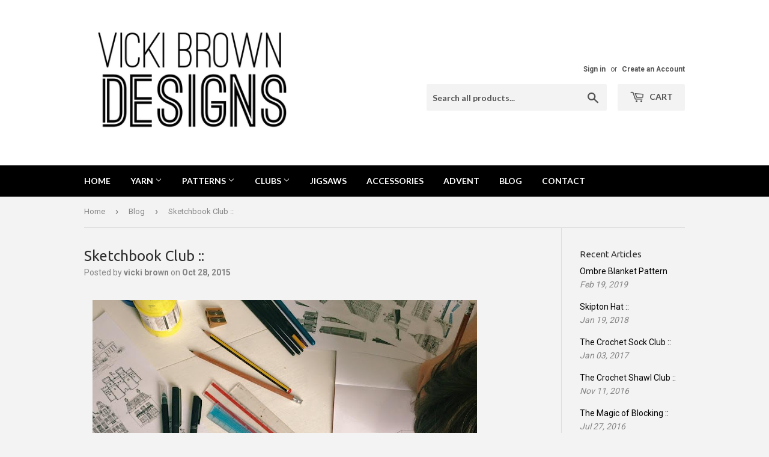

--- FILE ---
content_type: text/html; charset=utf-8
request_url: https://vickibrowndesigns.com/blogs/blog/sketchbook-club
body_size: 20741
content:

<!doctype html>
<!--[if lt IE 7]><html class="no-js lt-ie9 lt-ie8 lt-ie7" lang="en"> <![endif]-->
<!--[if IE 7]><html class="no-js lt-ie9 lt-ie8" lang="en"> <![endif]-->
<!--[if IE 8]><html class="no-js lt-ie9" lang="en"> <![endif]-->
<!--[if IE 9 ]><html class="ie9 no-js"> <![endif]-->
<!--[if (gt IE 9)|!(IE)]><!--> <html class="no-touch no-js"> <!--<![endif]-->
<script>
  (function(w, d, t, h, s, n) {
    w.FlodeskObject = n;
    var fn = function() {
      (w[n].q = w[n].q || []).push(arguments);
    };
    w[n] = w[n] || fn;
    var f = d.getElementsByTagName(t)[0];
    var v = '?v=' + Math.floor(new Date().getTime() / (120 * 1000)) * 60;
    var sm = d.createElement(t);
    sm.async = true;
    sm.type = 'module';
    sm.src = h + s + '.mjs' + v;
    f.parentNode.insertBefore(sm, f);
    var sn = d.createElement(t);
    sn.async = true;
    sn.noModule = true;
    sn.src = h + s + '.js' + v;
    f.parentNode.insertBefore(sn, f);
  })(window, document, 'script', 'https://assets.flodesk.com', '/universal', 'fd');
</script>
<script>
  window.fd('form', {
    formId: '6220ea55e4da3a4464c2fcef'
  });
</script>
<head>
  <meta name="facebook-domain-verification" content="1dk8qquhuymbma4e3ss02a6qyovo7k" />
  <script>(function(H){H.className=H.className.replace(/\bno-js\b/,'js')})(document.documentElement)</script>
  <!-- Basic page needs ================================================== -->
  <meta charset="utf-8">
  <meta http-equiv="X-UA-Compatible" content="IE=edge,chrome=1">

  
  <link rel="shortcut icon" href="//vickibrowndesigns.com/cdn/shop/files/logo_square_32x32.jpg?v=1613515415" type="image/png" />
  

  <!-- Title and description ================================================== -->
  <title>
  Sketchbook Club :: &ndash; Vicki Brown Designs
  </title>


  
    <meta name="description" content="Back at Blogtacular in June, I met the lovely Jennie Maizels, who was telling me all about her sketchbook club. I had already been following the Sketch Book club on Instagram and admiring everyone&#39;s fabulous work so I so was so excited about being able to take part online.I was especially excited when Milo decided he w">
  

  <!-- Product meta ================================================== -->
  
<meta property="og:site_name" content="Vicki Brown Designs">
<meta property="og:url" content="http://lilleystitches.blogspot.com/2015/10/sketchbook-club.html">
<meta property="og:title" content="Sketchbook Club ::">
<meta property="og:type" content="article">
<meta property="og:description" content="Back at Blogtacular in June, I met the lovely Jennie Maizels, who was telling me all about her sketchbook club. I had already been following the Sketch Book club on Instagram and admiring everyone&#39;s fabulous work so I so was so excited about being able to take part online.I was especially excited when Milo decided he wanted to join in too. We spent a lovely Saturday afternoon together working on...">



  <meta name="twitter:site" content="@vickibrown">


  <meta name="twitter:card" content="summary">

<meta name="twitter:title" content="Sketchbook Club ::">
<meta name="twitter:description" content="Back at Blogtacular in June, I met the lovely Jennie Maizels, who was telling me all about her sketchbook club. I had already been following the Sketch Book club on Instagram and admiring everyone&#39;s fabulous work so I so was so excited about being able to take part online.I was especially excited when Milo decided he wanted to join in too. We spent a lovely Saturday afternoon together working on...">


  <!-- Helpers ================================================== -->
  <link rel="canonical" href="http://lilleystitches.blogspot.com/2015/10/sketchbook-club.html">
  <meta name="viewport" content="width=device-width,initial-scale=1">

  <!-- CSS ================================================== -->
  <link href="//vickibrowndesigns.com/cdn/shop/t/2/assets/theme.scss.css?v=153070689982522174331715424690" rel="stylesheet" type="text/css" media="all" />
  
  
  
  <link href="//fonts.googleapis.com/css?family=Roboto:400,700" rel="stylesheet" type="text/css" media="all" />


  
    
    
    <link href="//fonts.googleapis.com/css?family=Ubuntu:400" rel="stylesheet" type="text/css" media="all" />
  


  
    
    
    <link href="//fonts.googleapis.com/css?family=Lato:700" rel="stylesheet" type="text/css" media="all" />
  



  <!-- Header hook for plugins ================================================== -->
  <script>window.performance && window.performance.mark && window.performance.mark('shopify.content_for_header.start');</script><meta id="shopify-digital-wallet" name="shopify-digital-wallet" content="/20314621/digital_wallets/dialog">
<meta name="shopify-checkout-api-token" content="f796b40b3f70c079f6bc60d8ea0b7613">
<meta id="in-context-paypal-metadata" data-shop-id="20314621" data-venmo-supported="false" data-environment="production" data-locale="en_US" data-paypal-v4="true" data-currency="GBP">
<link rel="alternate" type="application/atom+xml" title="Feed" href="/blogs/blog.atom" />
<link rel="alternate" hreflang="x-default" href="https://vickibrowndesigns.com/blogs/blog/sketchbook-club">
<link rel="alternate" hreflang="en" href="https://vickibrowndesigns.com/blogs/blog/sketchbook-club">
<link rel="alternate" hreflang="en-DE" href="https://vickibrowndesigns.com/en-de/blogs/blog/sketchbook-club">
<link rel="alternate" hreflang="en-IE" href="https://vickibrowndesigns.com/en-ie/blogs/blog/sketchbook-club">
<link rel="alternate" hreflang="en-FR" href="https://vickibrowndesigns.com/en-fr/blogs/blog/sketchbook-club">
<link rel="alternate" hreflang="en-NL" href="https://vickibrowndesigns.com/en-nl/blogs/blog/sketchbook-club">
<link rel="alternate" hreflang="en-CH" href="https://vickibrowndesigns.com/en-ch/blogs/blog/sketchbook-club">
<link rel="alternate" hreflang="en-IT" href="https://vickibrowndesigns.com/en-it/blogs/blog/sketchbook-club">
<script async="async" src="/checkouts/internal/preloads.js?locale=en-GB"></script>
<link rel="preconnect" href="https://shop.app" crossorigin="anonymous">
<script async="async" src="https://shop.app/checkouts/internal/preloads.js?locale=en-GB&shop_id=20314621" crossorigin="anonymous"></script>
<script id="apple-pay-shop-capabilities" type="application/json">{"shopId":20314621,"countryCode":"GB","currencyCode":"GBP","merchantCapabilities":["supports3DS"],"merchantId":"gid:\/\/shopify\/Shop\/20314621","merchantName":"Vicki Brown Designs","requiredBillingContactFields":["postalAddress","email"],"requiredShippingContactFields":["postalAddress","email"],"shippingType":"shipping","supportedNetworks":["visa","maestro","masterCard","amex","discover","elo"],"total":{"type":"pending","label":"Vicki Brown Designs","amount":"1.00"},"shopifyPaymentsEnabled":true,"supportsSubscriptions":true}</script>
<script id="shopify-features" type="application/json">{"accessToken":"f796b40b3f70c079f6bc60d8ea0b7613","betas":["rich-media-storefront-analytics"],"domain":"vickibrowndesigns.com","predictiveSearch":true,"shopId":20314621,"locale":"en"}</script>
<script>var Shopify = Shopify || {};
Shopify.shop = "vicki-brown-designs.myshopify.com";
Shopify.locale = "en";
Shopify.currency = {"active":"GBP","rate":"1.0"};
Shopify.country = "GB";
Shopify.theme = {"name":"Supply","id":197771396,"schema_name":"Supply","schema_version":"2.4.3","theme_store_id":679,"role":"main"};
Shopify.theme.handle = "null";
Shopify.theme.style = {"id":null,"handle":null};
Shopify.cdnHost = "vickibrowndesigns.com/cdn";
Shopify.routes = Shopify.routes || {};
Shopify.routes.root = "/";</script>
<script type="module">!function(o){(o.Shopify=o.Shopify||{}).modules=!0}(window);</script>
<script>!function(o){function n(){var o=[];function n(){o.push(Array.prototype.slice.apply(arguments))}return n.q=o,n}var t=o.Shopify=o.Shopify||{};t.loadFeatures=n(),t.autoloadFeatures=n()}(window);</script>
<script>
  window.ShopifyPay = window.ShopifyPay || {};
  window.ShopifyPay.apiHost = "shop.app\/pay";
  window.ShopifyPay.redirectState = null;
</script>
<script id="shop-js-analytics" type="application/json">{"pageType":"article"}</script>
<script defer="defer" async type="module" src="//vickibrowndesigns.com/cdn/shopifycloud/shop-js/modules/v2/client.init-shop-cart-sync_C5BV16lS.en.esm.js"></script>
<script defer="defer" async type="module" src="//vickibrowndesigns.com/cdn/shopifycloud/shop-js/modules/v2/chunk.common_CygWptCX.esm.js"></script>
<script type="module">
  await import("//vickibrowndesigns.com/cdn/shopifycloud/shop-js/modules/v2/client.init-shop-cart-sync_C5BV16lS.en.esm.js");
await import("//vickibrowndesigns.com/cdn/shopifycloud/shop-js/modules/v2/chunk.common_CygWptCX.esm.js");

  window.Shopify.SignInWithShop?.initShopCartSync?.({"fedCMEnabled":true,"windoidEnabled":true});

</script>
<script>
  window.Shopify = window.Shopify || {};
  if (!window.Shopify.featureAssets) window.Shopify.featureAssets = {};
  window.Shopify.featureAssets['shop-js'] = {"shop-cart-sync":["modules/v2/client.shop-cart-sync_ZFArdW7E.en.esm.js","modules/v2/chunk.common_CygWptCX.esm.js"],"init-fed-cm":["modules/v2/client.init-fed-cm_CmiC4vf6.en.esm.js","modules/v2/chunk.common_CygWptCX.esm.js"],"shop-button":["modules/v2/client.shop-button_tlx5R9nI.en.esm.js","modules/v2/chunk.common_CygWptCX.esm.js"],"shop-cash-offers":["modules/v2/client.shop-cash-offers_DOA2yAJr.en.esm.js","modules/v2/chunk.common_CygWptCX.esm.js","modules/v2/chunk.modal_D71HUcav.esm.js"],"init-windoid":["modules/v2/client.init-windoid_sURxWdc1.en.esm.js","modules/v2/chunk.common_CygWptCX.esm.js"],"shop-toast-manager":["modules/v2/client.shop-toast-manager_ClPi3nE9.en.esm.js","modules/v2/chunk.common_CygWptCX.esm.js"],"init-shop-email-lookup-coordinator":["modules/v2/client.init-shop-email-lookup-coordinator_B8hsDcYM.en.esm.js","modules/v2/chunk.common_CygWptCX.esm.js"],"init-shop-cart-sync":["modules/v2/client.init-shop-cart-sync_C5BV16lS.en.esm.js","modules/v2/chunk.common_CygWptCX.esm.js"],"avatar":["modules/v2/client.avatar_BTnouDA3.en.esm.js"],"pay-button":["modules/v2/client.pay-button_FdsNuTd3.en.esm.js","modules/v2/chunk.common_CygWptCX.esm.js"],"init-customer-accounts":["modules/v2/client.init-customer-accounts_DxDtT_ad.en.esm.js","modules/v2/client.shop-login-button_C5VAVYt1.en.esm.js","modules/v2/chunk.common_CygWptCX.esm.js","modules/v2/chunk.modal_D71HUcav.esm.js"],"init-shop-for-new-customer-accounts":["modules/v2/client.init-shop-for-new-customer-accounts_ChsxoAhi.en.esm.js","modules/v2/client.shop-login-button_C5VAVYt1.en.esm.js","modules/v2/chunk.common_CygWptCX.esm.js","modules/v2/chunk.modal_D71HUcav.esm.js"],"shop-login-button":["modules/v2/client.shop-login-button_C5VAVYt1.en.esm.js","modules/v2/chunk.common_CygWptCX.esm.js","modules/v2/chunk.modal_D71HUcav.esm.js"],"init-customer-accounts-sign-up":["modules/v2/client.init-customer-accounts-sign-up_CPSyQ0Tj.en.esm.js","modules/v2/client.shop-login-button_C5VAVYt1.en.esm.js","modules/v2/chunk.common_CygWptCX.esm.js","modules/v2/chunk.modal_D71HUcav.esm.js"],"shop-follow-button":["modules/v2/client.shop-follow-button_Cva4Ekp9.en.esm.js","modules/v2/chunk.common_CygWptCX.esm.js","modules/v2/chunk.modal_D71HUcav.esm.js"],"checkout-modal":["modules/v2/client.checkout-modal_BPM8l0SH.en.esm.js","modules/v2/chunk.common_CygWptCX.esm.js","modules/v2/chunk.modal_D71HUcav.esm.js"],"lead-capture":["modules/v2/client.lead-capture_Bi8yE_yS.en.esm.js","modules/v2/chunk.common_CygWptCX.esm.js","modules/v2/chunk.modal_D71HUcav.esm.js"],"shop-login":["modules/v2/client.shop-login_D6lNrXab.en.esm.js","modules/v2/chunk.common_CygWptCX.esm.js","modules/v2/chunk.modal_D71HUcav.esm.js"],"payment-terms":["modules/v2/client.payment-terms_CZxnsJam.en.esm.js","modules/v2/chunk.common_CygWptCX.esm.js","modules/v2/chunk.modal_D71HUcav.esm.js"]};
</script>
<script>(function() {
  var isLoaded = false;
  function asyncLoad() {
    if (isLoaded) return;
    isLoaded = true;
    var urls = ["https:\/\/ecommplugins-trustboxsettings.trustpilot.com\/vicki-brown-designs.myshopify.com.js?settings=1582890178224\u0026shop=vicki-brown-designs.myshopify.com","https:\/\/widget.trustpilot.com\/bootstrap\/v5\/tp.widget.sync.bootstrap.min.js?shop=vicki-brown-designs.myshopify.com","https:\/\/ecommplugins-scripts.trustpilot.com\/v2.1\/js\/header.min.js?settings=eyJrZXkiOiJpQmJYclhwVFUxQXNvZml0In0=\u0026shop=vicki-brown-designs.myshopify.com","https:\/\/static.rechargecdn.com\/assets\/js\/widget.min.js?shop=vicki-brown-designs.myshopify.com"];
    for (var i = 0; i < urls.length; i++) {
      var s = document.createElement('script');
      s.type = 'text/javascript';
      s.async = true;
      s.src = urls[i];
      var x = document.getElementsByTagName('script')[0];
      x.parentNode.insertBefore(s, x);
    }
  };
  if(window.attachEvent) {
    window.attachEvent('onload', asyncLoad);
  } else {
    window.addEventListener('load', asyncLoad, false);
  }
})();</script>
<script id="__st">var __st={"a":20314621,"offset":0,"reqid":"72b06972-d049-461a-963c-2f101315d0ca-1768651458","pageurl":"vickibrowndesigns.com\/blogs\/blog\/sketchbook-club","s":"articles-6194397215","u":"ebe8dd8bf9fd","p":"article","rtyp":"article","rid":6194397215};</script>
<script>window.ShopifyPaypalV4VisibilityTracking = true;</script>
<script id="captcha-bootstrap">!function(){'use strict';const t='contact',e='account',n='new_comment',o=[[t,t],['blogs',n],['comments',n],[t,'customer']],c=[[e,'customer_login'],[e,'guest_login'],[e,'recover_customer_password'],[e,'create_customer']],r=t=>t.map((([t,e])=>`form[action*='/${t}']:not([data-nocaptcha='true']) input[name='form_type'][value='${e}']`)).join(','),a=t=>()=>t?[...document.querySelectorAll(t)].map((t=>t.form)):[];function s(){const t=[...o],e=r(t);return a(e)}const i='password',u='form_key',d=['recaptcha-v3-token','g-recaptcha-response','h-captcha-response',i],f=()=>{try{return window.sessionStorage}catch{return}},m='__shopify_v',_=t=>t.elements[u];function p(t,e,n=!1){try{const o=window.sessionStorage,c=JSON.parse(o.getItem(e)),{data:r}=function(t){const{data:e,action:n}=t;return t[m]||n?{data:e,action:n}:{data:t,action:n}}(c);for(const[e,n]of Object.entries(r))t.elements[e]&&(t.elements[e].value=n);n&&o.removeItem(e)}catch(o){console.error('form repopulation failed',{error:o})}}const l='form_type',E='cptcha';function T(t){t.dataset[E]=!0}const w=window,h=w.document,L='Shopify',v='ce_forms',y='captcha';let A=!1;((t,e)=>{const n=(g='f06e6c50-85a8-45c8-87d0-21a2b65856fe',I='https://cdn.shopify.com/shopifycloud/storefront-forms-hcaptcha/ce_storefront_forms_captcha_hcaptcha.v1.5.2.iife.js',D={infoText:'Protected by hCaptcha',privacyText:'Privacy',termsText:'Terms'},(t,e,n)=>{const o=w[L][v],c=o.bindForm;if(c)return c(t,g,e,D).then(n);var r;o.q.push([[t,g,e,D],n]),r=I,A||(h.body.append(Object.assign(h.createElement('script'),{id:'captcha-provider',async:!0,src:r})),A=!0)});var g,I,D;w[L]=w[L]||{},w[L][v]=w[L][v]||{},w[L][v].q=[],w[L][y]=w[L][y]||{},w[L][y].protect=function(t,e){n(t,void 0,e),T(t)},Object.freeze(w[L][y]),function(t,e,n,w,h,L){const[v,y,A,g]=function(t,e,n){const i=e?o:[],u=t?c:[],d=[...i,...u],f=r(d),m=r(i),_=r(d.filter((([t,e])=>n.includes(e))));return[a(f),a(m),a(_),s()]}(w,h,L),I=t=>{const e=t.target;return e instanceof HTMLFormElement?e:e&&e.form},D=t=>v().includes(t);t.addEventListener('submit',(t=>{const e=I(t);if(!e)return;const n=D(e)&&!e.dataset.hcaptchaBound&&!e.dataset.recaptchaBound,o=_(e),c=g().includes(e)&&(!o||!o.value);(n||c)&&t.preventDefault(),c&&!n&&(function(t){try{if(!f())return;!function(t){const e=f();if(!e)return;const n=_(t);if(!n)return;const o=n.value;o&&e.removeItem(o)}(t);const e=Array.from(Array(32),(()=>Math.random().toString(36)[2])).join('');!function(t,e){_(t)||t.append(Object.assign(document.createElement('input'),{type:'hidden',name:u})),t.elements[u].value=e}(t,e),function(t,e){const n=f();if(!n)return;const o=[...t.querySelectorAll(`input[type='${i}']`)].map((({name:t})=>t)),c=[...d,...o],r={};for(const[a,s]of new FormData(t).entries())c.includes(a)||(r[a]=s);n.setItem(e,JSON.stringify({[m]:1,action:t.action,data:r}))}(t,e)}catch(e){console.error('failed to persist form',e)}}(e),e.submit())}));const S=(t,e)=>{t&&!t.dataset[E]&&(n(t,e.some((e=>e===t))),T(t))};for(const o of['focusin','change'])t.addEventListener(o,(t=>{const e=I(t);D(e)&&S(e,y())}));const B=e.get('form_key'),M=e.get(l),P=B&&M;t.addEventListener('DOMContentLoaded',(()=>{const t=y();if(P)for(const e of t)e.elements[l].value===M&&p(e,B);[...new Set([...A(),...v().filter((t=>'true'===t.dataset.shopifyCaptcha))])].forEach((e=>S(e,t)))}))}(h,new URLSearchParams(w.location.search),n,t,e,['guest_login'])})(!0,!0)}();</script>
<script integrity="sha256-4kQ18oKyAcykRKYeNunJcIwy7WH5gtpwJnB7kiuLZ1E=" data-source-attribution="shopify.loadfeatures" defer="defer" src="//vickibrowndesigns.com/cdn/shopifycloud/storefront/assets/storefront/load_feature-a0a9edcb.js" crossorigin="anonymous"></script>
<script crossorigin="anonymous" defer="defer" src="//vickibrowndesigns.com/cdn/shopifycloud/storefront/assets/shopify_pay/storefront-65b4c6d7.js?v=20250812"></script>
<script data-source-attribution="shopify.dynamic_checkout.dynamic.init">var Shopify=Shopify||{};Shopify.PaymentButton=Shopify.PaymentButton||{isStorefrontPortableWallets:!0,init:function(){window.Shopify.PaymentButton.init=function(){};var t=document.createElement("script");t.src="https://vickibrowndesigns.com/cdn/shopifycloud/portable-wallets/latest/portable-wallets.en.js",t.type="module",document.head.appendChild(t)}};
</script>
<script data-source-attribution="shopify.dynamic_checkout.buyer_consent">
  function portableWalletsHideBuyerConsent(e){var t=document.getElementById("shopify-buyer-consent"),n=document.getElementById("shopify-subscription-policy-button");t&&n&&(t.classList.add("hidden"),t.setAttribute("aria-hidden","true"),n.removeEventListener("click",e))}function portableWalletsShowBuyerConsent(e){var t=document.getElementById("shopify-buyer-consent"),n=document.getElementById("shopify-subscription-policy-button");t&&n&&(t.classList.remove("hidden"),t.removeAttribute("aria-hidden"),n.addEventListener("click",e))}window.Shopify?.PaymentButton&&(window.Shopify.PaymentButton.hideBuyerConsent=portableWalletsHideBuyerConsent,window.Shopify.PaymentButton.showBuyerConsent=portableWalletsShowBuyerConsent);
</script>
<script data-source-attribution="shopify.dynamic_checkout.cart.bootstrap">document.addEventListener("DOMContentLoaded",(function(){function t(){return document.querySelector("shopify-accelerated-checkout-cart, shopify-accelerated-checkout")}if(t())Shopify.PaymentButton.init();else{new MutationObserver((function(e,n){t()&&(Shopify.PaymentButton.init(),n.disconnect())})).observe(document.body,{childList:!0,subtree:!0})}}));
</script>
<link id="shopify-accelerated-checkout-styles" rel="stylesheet" media="screen" href="https://vickibrowndesigns.com/cdn/shopifycloud/portable-wallets/latest/accelerated-checkout-backwards-compat.css" crossorigin="anonymous">
<style id="shopify-accelerated-checkout-cart">
        #shopify-buyer-consent {
  margin-top: 1em;
  display: inline-block;
  width: 100%;
}

#shopify-buyer-consent.hidden {
  display: none;
}

#shopify-subscription-policy-button {
  background: none;
  border: none;
  padding: 0;
  text-decoration: underline;
  font-size: inherit;
  cursor: pointer;
}

#shopify-subscription-policy-button::before {
  box-shadow: none;
}

      </style>

<script>window.performance && window.performance.mark && window.performance.mark('shopify.content_for_header.end');</script>

  

<!--[if lt IE 9]>
<script src="//cdnjs.cloudflare.com/ajax/libs/html5shiv/3.7.2/html5shiv.min.js" type="text/javascript"></script>
<script src="//vickibrowndesigns.com/cdn/shop/t/2/assets/respond.min.js?v=356" type="text/javascript"></script>
<link href="//vickibrowndesigns.com/cdn/shop/t/2/assets/respond-proxy.html" id="respond-proxy" rel="respond-proxy" />
<link href="//vickibrowndesigns.com/search?q=f7ad42de799d19760e366f011db3be7a" id="respond-redirect" rel="respond-redirect" />
<script src="//vickibrowndesigns.com/search?q=f7ad42de799d19760e366f011db3be7a" type="text/javascript"></script>
<![endif]-->
<!--[if (lte IE 9) ]><script src="//vickibrowndesigns.com/cdn/shop/t/2/assets/match-media.min.js?v=356" type="text/javascript"></script><![endif]-->


  
  

  <script src="//ajax.googleapis.com/ajax/libs/jquery/1.11.0/jquery.min.js" type="text/javascript"></script>

  <!--[if (gt IE 9)|!(IE)]><!--><script src="//vickibrowndesigns.com/cdn/shop/t/2/assets/lazysizes.min.js?v=8147953233334221341506626642" async="async"></script><!--<![endif]-->
  <!--[if lte IE 9]><script src="//vickibrowndesigns.com/cdn/shop/t/2/assets/lazysizes.min.js?v=8147953233334221341506626642"></script><![endif]-->

  <!--[if (gt IE 9)|!(IE)]><!--><script src="//vickibrowndesigns.com/cdn/shop/t/2/assets/vendor.js?v=122134087407227584631506626642" defer="defer"></script><!--<![endif]-->
  <!--[if lte IE 9]><script src="//vickibrowndesigns.com/cdn/shop/t/2/assets/vendor.js?v=122134087407227584631506626642"></script><![endif]-->

  <!--[if (gt IE 9)|!(IE)]><!--><script src="//vickibrowndesigns.com/cdn/shop/t/2/assets/theme.js?v=43257823254246017021715152281" defer="defer"></script><!--<![endif]-->
  <!--[if lte IE 9]><script src="//vickibrowndesigns.com/cdn/shop/t/2/assets/theme.js?v=43257823254246017021715152281"></script><![endif]-->


<!-- BEGIN app block: shopify://apps/klaviyo-email-marketing-sms/blocks/klaviyo-onsite-embed/2632fe16-c075-4321-a88b-50b567f42507 -->












  <script async src="https://static.klaviyo.com/onsite/js/VBjAFS/klaviyo.js?company_id=VBjAFS"></script>
  <script>!function(){if(!window.klaviyo){window._klOnsite=window._klOnsite||[];try{window.klaviyo=new Proxy({},{get:function(n,i){return"push"===i?function(){var n;(n=window._klOnsite).push.apply(n,arguments)}:function(){for(var n=arguments.length,o=new Array(n),w=0;w<n;w++)o[w]=arguments[w];var t="function"==typeof o[o.length-1]?o.pop():void 0,e=new Promise((function(n){window._klOnsite.push([i].concat(o,[function(i){t&&t(i),n(i)}]))}));return e}}})}catch(n){window.klaviyo=window.klaviyo||[],window.klaviyo.push=function(){var n;(n=window._klOnsite).push.apply(n,arguments)}}}}();</script>

  




  <script>
    window.klaviyoReviewsProductDesignMode = false
  </script>







<!-- END app block --><meta property="og:image" content="https://cdn.shopify.com/s/files/1/2031/4621/files/Untitled_18.jpg?height=628&pad_color=fff&v=1613515415&width=1200" />
<meta property="og:image:secure_url" content="https://cdn.shopify.com/s/files/1/2031/4621/files/Untitled_18.jpg?height=628&pad_color=fff&v=1613515415&width=1200" />
<meta property="og:image:width" content="1200" />
<meta property="og:image:height" content="628" />
<link href="https://monorail-edge.shopifysvc.com" rel="dns-prefetch">
<script>(function(){if ("sendBeacon" in navigator && "performance" in window) {try {var session_token_from_headers = performance.getEntriesByType('navigation')[0].serverTiming.find(x => x.name == '_s').description;} catch {var session_token_from_headers = undefined;}var session_cookie_matches = document.cookie.match(/_shopify_s=([^;]*)/);var session_token_from_cookie = session_cookie_matches && session_cookie_matches.length === 2 ? session_cookie_matches[1] : "";var session_token = session_token_from_headers || session_token_from_cookie || "";function handle_abandonment_event(e) {var entries = performance.getEntries().filter(function(entry) {return /monorail-edge.shopifysvc.com/.test(entry.name);});if (!window.abandonment_tracked && entries.length === 0) {window.abandonment_tracked = true;var currentMs = Date.now();var navigation_start = performance.timing.navigationStart;var payload = {shop_id: 20314621,url: window.location.href,navigation_start,duration: currentMs - navigation_start,session_token,page_type: "article"};window.navigator.sendBeacon("https://monorail-edge.shopifysvc.com/v1/produce", JSON.stringify({schema_id: "online_store_buyer_site_abandonment/1.1",payload: payload,metadata: {event_created_at_ms: currentMs,event_sent_at_ms: currentMs}}));}}window.addEventListener('pagehide', handle_abandonment_event);}}());</script>
<script id="web-pixels-manager-setup">(function e(e,d,r,n,o){if(void 0===o&&(o={}),!Boolean(null===(a=null===(i=window.Shopify)||void 0===i?void 0:i.analytics)||void 0===a?void 0:a.replayQueue)){var i,a;window.Shopify=window.Shopify||{};var t=window.Shopify;t.analytics=t.analytics||{};var s=t.analytics;s.replayQueue=[],s.publish=function(e,d,r){return s.replayQueue.push([e,d,r]),!0};try{self.performance.mark("wpm:start")}catch(e){}var l=function(){var e={modern:/Edge?\/(1{2}[4-9]|1[2-9]\d|[2-9]\d{2}|\d{4,})\.\d+(\.\d+|)|Firefox\/(1{2}[4-9]|1[2-9]\d|[2-9]\d{2}|\d{4,})\.\d+(\.\d+|)|Chrom(ium|e)\/(9{2}|\d{3,})\.\d+(\.\d+|)|(Maci|X1{2}).+ Version\/(15\.\d+|(1[6-9]|[2-9]\d|\d{3,})\.\d+)([,.]\d+|)( \(\w+\)|)( Mobile\/\w+|) Safari\/|Chrome.+OPR\/(9{2}|\d{3,})\.\d+\.\d+|(CPU[ +]OS|iPhone[ +]OS|CPU[ +]iPhone|CPU IPhone OS|CPU iPad OS)[ +]+(15[._]\d+|(1[6-9]|[2-9]\d|\d{3,})[._]\d+)([._]\d+|)|Android:?[ /-](13[3-9]|1[4-9]\d|[2-9]\d{2}|\d{4,})(\.\d+|)(\.\d+|)|Android.+Firefox\/(13[5-9]|1[4-9]\d|[2-9]\d{2}|\d{4,})\.\d+(\.\d+|)|Android.+Chrom(ium|e)\/(13[3-9]|1[4-9]\d|[2-9]\d{2}|\d{4,})\.\d+(\.\d+|)|SamsungBrowser\/([2-9]\d|\d{3,})\.\d+/,legacy:/Edge?\/(1[6-9]|[2-9]\d|\d{3,})\.\d+(\.\d+|)|Firefox\/(5[4-9]|[6-9]\d|\d{3,})\.\d+(\.\d+|)|Chrom(ium|e)\/(5[1-9]|[6-9]\d|\d{3,})\.\d+(\.\d+|)([\d.]+$|.*Safari\/(?![\d.]+ Edge\/[\d.]+$))|(Maci|X1{2}).+ Version\/(10\.\d+|(1[1-9]|[2-9]\d|\d{3,})\.\d+)([,.]\d+|)( \(\w+\)|)( Mobile\/\w+|) Safari\/|Chrome.+OPR\/(3[89]|[4-9]\d|\d{3,})\.\d+\.\d+|(CPU[ +]OS|iPhone[ +]OS|CPU[ +]iPhone|CPU IPhone OS|CPU iPad OS)[ +]+(10[._]\d+|(1[1-9]|[2-9]\d|\d{3,})[._]\d+)([._]\d+|)|Android:?[ /-](13[3-9]|1[4-9]\d|[2-9]\d{2}|\d{4,})(\.\d+|)(\.\d+|)|Mobile Safari.+OPR\/([89]\d|\d{3,})\.\d+\.\d+|Android.+Firefox\/(13[5-9]|1[4-9]\d|[2-9]\d{2}|\d{4,})\.\d+(\.\d+|)|Android.+Chrom(ium|e)\/(13[3-9]|1[4-9]\d|[2-9]\d{2}|\d{4,})\.\d+(\.\d+|)|Android.+(UC? ?Browser|UCWEB|U3)[ /]?(15\.([5-9]|\d{2,})|(1[6-9]|[2-9]\d|\d{3,})\.\d+)\.\d+|SamsungBrowser\/(5\.\d+|([6-9]|\d{2,})\.\d+)|Android.+MQ{2}Browser\/(14(\.(9|\d{2,})|)|(1[5-9]|[2-9]\d|\d{3,})(\.\d+|))(\.\d+|)|K[Aa][Ii]OS\/(3\.\d+|([4-9]|\d{2,})\.\d+)(\.\d+|)/},d=e.modern,r=e.legacy,n=navigator.userAgent;return n.match(d)?"modern":n.match(r)?"legacy":"unknown"}(),u="modern"===l?"modern":"legacy",c=(null!=n?n:{modern:"",legacy:""})[u],f=function(e){return[e.baseUrl,"/wpm","/b",e.hashVersion,"modern"===e.buildTarget?"m":"l",".js"].join("")}({baseUrl:d,hashVersion:r,buildTarget:u}),m=function(e){var d=e.version,r=e.bundleTarget,n=e.surface,o=e.pageUrl,i=e.monorailEndpoint;return{emit:function(e){var a=e.status,t=e.errorMsg,s=(new Date).getTime(),l=JSON.stringify({metadata:{event_sent_at_ms:s},events:[{schema_id:"web_pixels_manager_load/3.1",payload:{version:d,bundle_target:r,page_url:o,status:a,surface:n,error_msg:t},metadata:{event_created_at_ms:s}}]});if(!i)return console&&console.warn&&console.warn("[Web Pixels Manager] No Monorail endpoint provided, skipping logging."),!1;try{return self.navigator.sendBeacon.bind(self.navigator)(i,l)}catch(e){}var u=new XMLHttpRequest;try{return u.open("POST",i,!0),u.setRequestHeader("Content-Type","text/plain"),u.send(l),!0}catch(e){return console&&console.warn&&console.warn("[Web Pixels Manager] Got an unhandled error while logging to Monorail."),!1}}}}({version:r,bundleTarget:l,surface:e.surface,pageUrl:self.location.href,monorailEndpoint:e.monorailEndpoint});try{o.browserTarget=l,function(e){var d=e.src,r=e.async,n=void 0===r||r,o=e.onload,i=e.onerror,a=e.sri,t=e.scriptDataAttributes,s=void 0===t?{}:t,l=document.createElement("script"),u=document.querySelector("head"),c=document.querySelector("body");if(l.async=n,l.src=d,a&&(l.integrity=a,l.crossOrigin="anonymous"),s)for(var f in s)if(Object.prototype.hasOwnProperty.call(s,f))try{l.dataset[f]=s[f]}catch(e){}if(o&&l.addEventListener("load",o),i&&l.addEventListener("error",i),u)u.appendChild(l);else{if(!c)throw new Error("Did not find a head or body element to append the script");c.appendChild(l)}}({src:f,async:!0,onload:function(){if(!function(){var e,d;return Boolean(null===(d=null===(e=window.Shopify)||void 0===e?void 0:e.analytics)||void 0===d?void 0:d.initialized)}()){var d=window.webPixelsManager.init(e)||void 0;if(d){var r=window.Shopify.analytics;r.replayQueue.forEach((function(e){var r=e[0],n=e[1],o=e[2];d.publishCustomEvent(r,n,o)})),r.replayQueue=[],r.publish=d.publishCustomEvent,r.visitor=d.visitor,r.initialized=!0}}},onerror:function(){return m.emit({status:"failed",errorMsg:"".concat(f," has failed to load")})},sri:function(e){var d=/^sha384-[A-Za-z0-9+/=]+$/;return"string"==typeof e&&d.test(e)}(c)?c:"",scriptDataAttributes:o}),m.emit({status:"loading"})}catch(e){m.emit({status:"failed",errorMsg:(null==e?void 0:e.message)||"Unknown error"})}}})({shopId: 20314621,storefrontBaseUrl: "https://vickibrowndesigns.com",extensionsBaseUrl: "https://extensions.shopifycdn.com/cdn/shopifycloud/web-pixels-manager",monorailEndpoint: "https://monorail-edge.shopifysvc.com/unstable/produce_batch",surface: "storefront-renderer",enabledBetaFlags: ["2dca8a86"],webPixelsConfigList: [{"id":"2989097342","configuration":"{\"accountID\":\"VBjAFS\",\"webPixelConfig\":\"eyJlbmFibGVBZGRlZFRvQ2FydEV2ZW50cyI6IHRydWV9\"}","eventPayloadVersion":"v1","runtimeContext":"STRICT","scriptVersion":"524f6c1ee37bacdca7657a665bdca589","type":"APP","apiClientId":123074,"privacyPurposes":["ANALYTICS","MARKETING"],"dataSharingAdjustments":{"protectedCustomerApprovalScopes":["read_customer_address","read_customer_email","read_customer_name","read_customer_personal_data","read_customer_phone"]}},{"id":"398852383","configuration":"{\"pixel_id\":\"120940798581458\",\"pixel_type\":\"facebook_pixel\",\"metaapp_system_user_token\":\"-\"}","eventPayloadVersion":"v1","runtimeContext":"OPEN","scriptVersion":"ca16bc87fe92b6042fbaa3acc2fbdaa6","type":"APP","apiClientId":2329312,"privacyPurposes":["ANALYTICS","MARKETING","SALE_OF_DATA"],"dataSharingAdjustments":{"protectedCustomerApprovalScopes":["read_customer_address","read_customer_email","read_customer_name","read_customer_personal_data","read_customer_phone"]}},{"id":"166428959","configuration":"{\"tagID\":\"2614055260691\"}","eventPayloadVersion":"v1","runtimeContext":"STRICT","scriptVersion":"18031546ee651571ed29edbe71a3550b","type":"APP","apiClientId":3009811,"privacyPurposes":["ANALYTICS","MARKETING","SALE_OF_DATA"],"dataSharingAdjustments":{"protectedCustomerApprovalScopes":["read_customer_address","read_customer_email","read_customer_name","read_customer_personal_data","read_customer_phone"]}},{"id":"187335038","eventPayloadVersion":"v1","runtimeContext":"LAX","scriptVersion":"1","type":"CUSTOM","privacyPurposes":["ANALYTICS"],"name":"Google Analytics tag (migrated)"},{"id":"shopify-app-pixel","configuration":"{}","eventPayloadVersion":"v1","runtimeContext":"STRICT","scriptVersion":"0450","apiClientId":"shopify-pixel","type":"APP","privacyPurposes":["ANALYTICS","MARKETING"]},{"id":"shopify-custom-pixel","eventPayloadVersion":"v1","runtimeContext":"LAX","scriptVersion":"0450","apiClientId":"shopify-pixel","type":"CUSTOM","privacyPurposes":["ANALYTICS","MARKETING"]}],isMerchantRequest: false,initData: {"shop":{"name":"Vicki Brown Designs","paymentSettings":{"currencyCode":"GBP"},"myshopifyDomain":"vicki-brown-designs.myshopify.com","countryCode":"GB","storefrontUrl":"https:\/\/vickibrowndesigns.com"},"customer":null,"cart":null,"checkout":null,"productVariants":[],"purchasingCompany":null},},"https://vickibrowndesigns.com/cdn","fcfee988w5aeb613cpc8e4bc33m6693e112",{"modern":"","legacy":""},{"shopId":"20314621","storefrontBaseUrl":"https:\/\/vickibrowndesigns.com","extensionBaseUrl":"https:\/\/extensions.shopifycdn.com\/cdn\/shopifycloud\/web-pixels-manager","surface":"storefront-renderer","enabledBetaFlags":"[\"2dca8a86\"]","isMerchantRequest":"false","hashVersion":"fcfee988w5aeb613cpc8e4bc33m6693e112","publish":"custom","events":"[[\"page_viewed\",{}]]"});</script><script>
  window.ShopifyAnalytics = window.ShopifyAnalytics || {};
  window.ShopifyAnalytics.meta = window.ShopifyAnalytics.meta || {};
  window.ShopifyAnalytics.meta.currency = 'GBP';
  var meta = {"page":{"pageType":"article","resourceType":"article","resourceId":6194397215,"requestId":"72b06972-d049-461a-963c-2f101315d0ca-1768651458"}};
  for (var attr in meta) {
    window.ShopifyAnalytics.meta[attr] = meta[attr];
  }
</script>
<script class="analytics">
  (function () {
    var customDocumentWrite = function(content) {
      var jquery = null;

      if (window.jQuery) {
        jquery = window.jQuery;
      } else if (window.Checkout && window.Checkout.$) {
        jquery = window.Checkout.$;
      }

      if (jquery) {
        jquery('body').append(content);
      }
    };

    var hasLoggedConversion = function(token) {
      if (token) {
        return document.cookie.indexOf('loggedConversion=' + token) !== -1;
      }
      return false;
    }

    var setCookieIfConversion = function(token) {
      if (token) {
        var twoMonthsFromNow = new Date(Date.now());
        twoMonthsFromNow.setMonth(twoMonthsFromNow.getMonth() + 2);

        document.cookie = 'loggedConversion=' + token + '; expires=' + twoMonthsFromNow;
      }
    }

    var trekkie = window.ShopifyAnalytics.lib = window.trekkie = window.trekkie || [];
    if (trekkie.integrations) {
      return;
    }
    trekkie.methods = [
      'identify',
      'page',
      'ready',
      'track',
      'trackForm',
      'trackLink'
    ];
    trekkie.factory = function(method) {
      return function() {
        var args = Array.prototype.slice.call(arguments);
        args.unshift(method);
        trekkie.push(args);
        return trekkie;
      };
    };
    for (var i = 0; i < trekkie.methods.length; i++) {
      var key = trekkie.methods[i];
      trekkie[key] = trekkie.factory(key);
    }
    trekkie.load = function(config) {
      trekkie.config = config || {};
      trekkie.config.initialDocumentCookie = document.cookie;
      var first = document.getElementsByTagName('script')[0];
      var script = document.createElement('script');
      script.type = 'text/javascript';
      script.onerror = function(e) {
        var scriptFallback = document.createElement('script');
        scriptFallback.type = 'text/javascript';
        scriptFallback.onerror = function(error) {
                var Monorail = {
      produce: function produce(monorailDomain, schemaId, payload) {
        var currentMs = new Date().getTime();
        var event = {
          schema_id: schemaId,
          payload: payload,
          metadata: {
            event_created_at_ms: currentMs,
            event_sent_at_ms: currentMs
          }
        };
        return Monorail.sendRequest("https://" + monorailDomain + "/v1/produce", JSON.stringify(event));
      },
      sendRequest: function sendRequest(endpointUrl, payload) {
        // Try the sendBeacon API
        if (window && window.navigator && typeof window.navigator.sendBeacon === 'function' && typeof window.Blob === 'function' && !Monorail.isIos12()) {
          var blobData = new window.Blob([payload], {
            type: 'text/plain'
          });

          if (window.navigator.sendBeacon(endpointUrl, blobData)) {
            return true;
          } // sendBeacon was not successful

        } // XHR beacon

        var xhr = new XMLHttpRequest();

        try {
          xhr.open('POST', endpointUrl);
          xhr.setRequestHeader('Content-Type', 'text/plain');
          xhr.send(payload);
        } catch (e) {
          console.log(e);
        }

        return false;
      },
      isIos12: function isIos12() {
        return window.navigator.userAgent.lastIndexOf('iPhone; CPU iPhone OS 12_') !== -1 || window.navigator.userAgent.lastIndexOf('iPad; CPU OS 12_') !== -1;
      }
    };
    Monorail.produce('monorail-edge.shopifysvc.com',
      'trekkie_storefront_load_errors/1.1',
      {shop_id: 20314621,
      theme_id: 197771396,
      app_name: "storefront",
      context_url: window.location.href,
      source_url: "//vickibrowndesigns.com/cdn/s/trekkie.storefront.cd680fe47e6c39ca5d5df5f0a32d569bc48c0f27.min.js"});

        };
        scriptFallback.async = true;
        scriptFallback.src = '//vickibrowndesigns.com/cdn/s/trekkie.storefront.cd680fe47e6c39ca5d5df5f0a32d569bc48c0f27.min.js';
        first.parentNode.insertBefore(scriptFallback, first);
      };
      script.async = true;
      script.src = '//vickibrowndesigns.com/cdn/s/trekkie.storefront.cd680fe47e6c39ca5d5df5f0a32d569bc48c0f27.min.js';
      first.parentNode.insertBefore(script, first);
    };
    trekkie.load(
      {"Trekkie":{"appName":"storefront","development":false,"defaultAttributes":{"shopId":20314621,"isMerchantRequest":null,"themeId":197771396,"themeCityHash":"17832385846483561968","contentLanguage":"en","currency":"GBP","eventMetadataId":"fb40c7a1-4f27-4df9-b25e-58badf7305b9"},"isServerSideCookieWritingEnabled":true,"monorailRegion":"shop_domain","enabledBetaFlags":["65f19447"]},"Session Attribution":{},"S2S":{"facebookCapiEnabled":true,"source":"trekkie-storefront-renderer","apiClientId":580111}}
    );

    var loaded = false;
    trekkie.ready(function() {
      if (loaded) return;
      loaded = true;

      window.ShopifyAnalytics.lib = window.trekkie;

      var originalDocumentWrite = document.write;
      document.write = customDocumentWrite;
      try { window.ShopifyAnalytics.merchantGoogleAnalytics.call(this); } catch(error) {};
      document.write = originalDocumentWrite;

      window.ShopifyAnalytics.lib.page(null,{"pageType":"article","resourceType":"article","resourceId":6194397215,"requestId":"72b06972-d049-461a-963c-2f101315d0ca-1768651458","shopifyEmitted":true});

      var match = window.location.pathname.match(/checkouts\/(.+)\/(thank_you|post_purchase)/)
      var token = match? match[1]: undefined;
      if (!hasLoggedConversion(token)) {
        setCookieIfConversion(token);
        
      }
    });


        var eventsListenerScript = document.createElement('script');
        eventsListenerScript.async = true;
        eventsListenerScript.src = "//vickibrowndesigns.com/cdn/shopifycloud/storefront/assets/shop_events_listener-3da45d37.js";
        document.getElementsByTagName('head')[0].appendChild(eventsListenerScript);

})();</script>
  <script>
  if (!window.ga || (window.ga && typeof window.ga !== 'function')) {
    window.ga = function ga() {
      (window.ga.q = window.ga.q || []).push(arguments);
      if (window.Shopify && window.Shopify.analytics && typeof window.Shopify.analytics.publish === 'function') {
        window.Shopify.analytics.publish("ga_stub_called", {}, {sendTo: "google_osp_migration"});
      }
      console.error("Shopify's Google Analytics stub called with:", Array.from(arguments), "\nSee https://help.shopify.com/manual/promoting-marketing/pixels/pixel-migration#google for more information.");
    };
    if (window.Shopify && window.Shopify.analytics && typeof window.Shopify.analytics.publish === 'function') {
      window.Shopify.analytics.publish("ga_stub_initialized", {}, {sendTo: "google_osp_migration"});
    }
  }
</script>
<script
  defer
  src="https://vickibrowndesigns.com/cdn/shopifycloud/perf-kit/shopify-perf-kit-3.0.4.min.js"
  data-application="storefront-renderer"
  data-shop-id="20314621"
  data-render-region="gcp-us-east1"
  data-page-type="article"
  data-theme-instance-id="197771396"
  data-theme-name="Supply"
  data-theme-version="2.4.3"
  data-monorail-region="shop_domain"
  data-resource-timing-sampling-rate="10"
  data-shs="true"
  data-shs-beacon="true"
  data-shs-export-with-fetch="true"
  data-shs-logs-sample-rate="1"
  data-shs-beacon-endpoint="https://vickibrowndesigns.com/api/collect"
></script>
</head>

<body id="sketchbook-club" class="template-article" >

  <div id="shopify-section-header" class="shopify-section header-section"><header class="site-header" role="banner" data-section-id="header" data-section-type="header-section">
  <div class="wrapper">
    <meta name="facebook-domain-verification" content="ckmiy0bif7cnd9d3owa3nyyfhe9aik" />

    <div class="grid--full">
      <div class="grid-item large--one-half">
        
          <div class="h1 header-logo" itemscope itemtype="http://schema.org/Organization">
        
          
          

          <a href="/" itemprop="url">
            <div class="lazyload__image-wrapper no-js" style="max-width:600px;">
              <div style="padding-top:37.01527614571092%;">
                <img class="lazyload js"
                  data-src="//vickibrowndesigns.com/cdn/shop/files/vicki_brown_designs_banner_{width}x.jpg?v=1613515415"
                  data-widths="[180, 360, 540, 720, 900, 1080, 1296, 1512, 1728, 2048]"
                  data-aspectratio="2.7015873015873018"
                  data-sizes="auto"
                  alt="Vicki Brown Designs"
                  style="width:600px;">
              </div>
            </div>
            <noscript>
              
              <img src="//vickibrowndesigns.com/cdn/shop/files/vicki_brown_designs_banner_600x.jpg?v=1613515415"
                srcset="//vickibrowndesigns.com/cdn/shop/files/vicki_brown_designs_banner_600x.jpg?v=1613515415 1x, //vickibrowndesigns.com/cdn/shop/files/vicki_brown_designs_banner_600x@2x.jpg?v=1613515415 2x"
                alt="Vicki Brown Designs"
                itemprop="logo"
                style="max-width:600px;">
            </noscript>
          </a>
          
        
          </div>
        
      </div>

      <div class="grid-item large--one-half text-center large--text-right">
        
          <div class="site-header--text-links medium-down--hide">
            
              

                <p></p>

              
            

            
              <span class="site-header--meta-links medium-down--hide">
                
                  <a href="/account/login" id="customer_login_link">Sign in</a>
                  <span class="site-header--spacer">or</span>
                  <a href="/account/register" id="customer_register_link">Create an Account</a>
                
              </span>
            
          </div>

          <br class="medium-down--hide">
        

        <form action="/search" method="get" class="search-bar" role="search">
  <input type="hidden" name="type" value="product">

  <input type="search" name="q" value="" placeholder="Search all products..." aria-label="Search all products...">
  <button type="submit" class="search-bar--submit icon-fallback-text">
    <span class="icon icon-search" aria-hidden="true"></span>
    <span class="fallback-text">Search</span>
  </button>
</form>


        <a href="/cart" class="header-cart-btn cart-toggle">
          <span class="icon icon-cart"></span>
          Cart <span class="cart-count cart-badge--desktop hidden-count">0</span>
        </a>
      </div>
    </div>

  </div>
</header>

<nav class="nav-bar" role="navigation">
  <div class="wrapper">
    <form action="/search" method="get" class="search-bar" role="search">
  <input type="hidden" name="type" value="product">

  <input type="search" name="q" value="" placeholder="Search all products..." aria-label="Search all products...">
  <button type="submit" class="search-bar--submit icon-fallback-text">
    <span class="icon icon-search" aria-hidden="true"></span>
    <span class="fallback-text">Search</span>
  </button>
</form>

    <ul class="site-nav" id="accessibleNav">
  
  
    
    
      <li >
        <a href="/">Home</a>
      </li>
    
  
    
    
      <li class="site-nav--has-dropdown" aria-haspopup="true">
        <a href="/collections/all">
          YARN
          <span class="icon-fallback-text">
            <span class="icon icon-arrow-down" aria-hidden="true"></span>
          </span>
        </a>
        <ul class="site-nav--dropdown">
          
            <li ><a href="/collections/standard-sock">standard sock yarn</a></li>
          
            <li ><a href="/collections/double-knit-yarn">double knit</a></li>
          
            <li ><a href="/collections/mini-skeins">mini skeins</a></li>
          
            <li ><a href="/collections/mohair-lace-1">mohair lace</a></li>
          
            <li ><a href="/collections/kid-silk-fluff">kid silk fluff</a></li>
          
            <li ><a href="/collections/singles-sock">singles sock</a></li>
          
            <li ><a href="/collections/high-twist-sock">high twist sock</a></li>
          
            <li ><a href="/collections/sock-slub">slub sock</a></li>
          
            <li ><a href="/collections/chunky-yarn">chunky </a></li>
          
        </ul>
      </li>
    
  
    
    
      <li class="site-nav--has-dropdown" aria-haspopup="true">
        <a href="/collections/all-patterns">
          PATTERNS
          <span class="icon-fallback-text">
            <span class="icon icon-arrow-down" aria-hidden="true"></span>
          </span>
        </a>
        <ul class="site-nav--dropdown">
          
            <li ><a href="/collections/printed-crochet-patterns">printed patterns</a></li>
          
            <li ><a href="/collections/downloadable-patterns">pdf patterns</a></li>
          
        </ul>
      </li>
    
  
    
    
      <li class="site-nav--has-dropdown" aria-haspopup="true">
        <a href="/collections/club-boxes">
          CLUBS
          <span class="icon-fallback-text">
            <span class="icon icon-arrow-down" aria-hidden="true"></span>
          </span>
        </a>
        <ul class="site-nav--dropdown">
          
            <li ><a href="/collections/the-mini-skein-club">The Mini Skein Club</a></li>
          
            <li ><a href="/collections/the-crochet-accessories-club">The Crochet Accessories Club</a></li>
          
        </ul>
      </li>
    
  
    
    
      <li >
        <a href="/collections/jigsaws">JIGSAWS</a>
      </li>
    
  
    
    
      <li >
        <a href="/collections/accessories">ACCESSORIES</a>
      </li>
    
  
    
    
      <li >
        <a href="/collections/the-yarn-advent-1">ADVENT</a>
      </li>
    
  
    
    
      <li >
        <a href="https://vickibrowndesigns.com/blogs/news">BLOG</a>
      </li>
    
  
    
    
      <li >
        <a href="/pages/contact">CONTACT</a>
      </li>
    
  

  
    
      <li class="customer-navlink large--hide"><a href="/account/login" id="customer_login_link">Sign in</a></li>
      <li class="customer-navlink large--hide"><a href="/account/register" id="customer_register_link">Create an Account</a></li>
    
  
</ul>

  </div>
</nav>

<div id="mobileNavBar">
  <div class="display-table-cell">
    <a class="menu-toggle mobileNavBar-link"><span class="icon icon-hamburger"></span>Menu</a>
  </div>
  <div class="display-table-cell">
    <a href="/cart" class="cart-toggle mobileNavBar-link">
      <span class="icon icon-cart"></span>
      Cart <span class="cart-count hidden-count">0</span>
    </a>
  </div>
</div>


</div>

  <main class="wrapper main-content" role="main">

    

<div id="shopify-section-article-template" class="shopify-section">








<nav class="breadcrumb" role="navigation" aria-label="breadcrumbs">
  <a href="/" title="Back to the frontpage">Home</a>

  

    <span class="divider" aria-hidden="true">&rsaquo;</span>
    <a href="/blogs/blog" title="">Blog</a>
    <span class="divider" aria-hidden="true">&rsaquo;</span>
    <span>Sketchbook Club ::</span>

  
</nav>



<div class="grid grid-border">

  <div class="grid-item large--four-fifths">
    <div class="grid">
      <div class="grid-item large--ten-twelfths">

        <header class="section-header">
          <div class="section-header--left">
            <h1>Sketchbook Club ::</h1>
            <p class="text-light">
              
              
              Posted by <strong>vicki brown</strong> on <strong><time pubdate datetime="2015-10-28">Oct 28, 2015</time></strong>
            </p>
          </div>
        </header>
        <div class="rte">
          <div class="separator" style="clear: both; text-align: center;"><a href="http://4.bp.blogspot.com/-Owt0FI9kQ8E/VjCZOHOu8LI/AAAAAAAAEVc/nFXWPaiwdlE/s1600/sketchbook%2Bclub.jpg" imageanchor="1" style="margin-left: 1em; margin-right: 1em;"><img border="0" height="640" src="//4.bp.blogspot.com/-Owt0FI9kQ8E/VjCZOHOu8LI/AAAAAAAAEVc/nFXWPaiwdlE/s640/sketchbook%2Bclub.jpg" width="640"></a></div><br>Back at <a href="http://blogtacular.com/">Blogtacular</a> in June, I met the lovely <a href="http://www.jenniemaizels.com/">Jennie Maizels</a>, who was telling me all about her <a href="http://www.jenniemaizels.com/sketchbook-club/">sketchbook club</a>. I had already been following the Sketch Book club on <a href="https://instagram.com/sketchbookclub/">Instagram</a> and admiring everyone's fabulous work so I so was so excited about being able to take part online.<br><br><div class="separator" style="clear: both; text-align: center;"><a href="http://1.bp.blogspot.com/-q_dkHPpTUAA/VjCZNjRqscI/AAAAAAAAEVU/UBknvtIRpEI/s1600/jennie%2Bmaizels%2Bsketchbook%2Bclub.jpg" imageanchor="1" style="margin-left: 1em; margin-right: 1em;"><img border="0" height="640" src="//1.bp.blogspot.com/-q_dkHPpTUAA/VjCZNjRqscI/AAAAAAAAEVU/UBknvtIRpEI/s640/jennie%2Bmaizels%2Bsketchbook%2Bclub.jpg" width="480"></a></div><br><div>I was especially excited when Milo decided he wanted to join in too. We spent a lovely Saturday afternoon together working on our pages for the first theme of the course (houses). It was such a nice way to spend time together, his chat throughout was just joyful. We both finished up so proud of our work. Milo even declared at the end of the day 'I've learnt today that I'm actually quite good at drawing, I thought I was rubbish'.</div><div><br></div><div>
<div class="separator" style="clear: both; text-align: center;"><a href="http://2.bp.blogspot.com/-9Th7HKHpwrI/VjCZNj_sZiI/AAAAAAAAEVY/7EJbSR2GuRY/s1600/sketchbook%2Bclub%2B2.jpg" imageanchor="1" style="margin-left: 1em; margin-right: 1em;"><img border="0" height="640" src="//2.bp.blogspot.com/-9Th7HKHpwrI/VjCZNj_sZiI/AAAAAAAAEVY/7EJbSR2GuRY/s640/sketchbook%2Bclub%2B2.jpg" width="480"></a></div>
<div class="separator" style="clear: both; text-align: center;"><br></div>
<div class="separator" style="clear: both; text-align: center;"><a href="http://4.bp.blogspot.com/-zJWY-HMePvE/VjCZNiMDktI/AAAAAAAAEVQ/udyJoy8dC0s/s1600/sketchbook%2Bclub%2Bhouses.jpg" imageanchor="1" style="margin-left: 1em; margin-right: 1em;"><img border="0" height="640" src="//4.bp.blogspot.com/-zJWY-HMePvE/VjCZNiMDktI/AAAAAAAAEVQ/udyJoy8dC0s/s640/sketchbook%2Bclub%2Bhouses.jpg" width="640"></a></div>
<br>
</div><div>Jennie provides great inspiration, via videos, printouts and gorgeous examples. You can purchase each module individually for £7 or the whole course for £20. I believe there is also a second course in the works. Details <a href="http://www.jenniemaizels.com/sketchbook-club/">here</a>.</div>
        </div>

        
          <hr class="hr--clear">
          <h2 class="h3">Share this post</h2>
          



<div class="social-sharing is-clean" data-permalink="https://vickibrowndesigns.com/blogs/blog/sketchbook-club">

  
    <a target="_blank" href="//www.facebook.com/sharer.php?u=https://vickibrowndesigns.com/blogs/blog/sketchbook-club" class="share-facebook" title="Share on Facebook">
      <span class="icon icon-facebook" aria-hidden="true"></span>
      <span class="share-title" aria-hidden="true">Share</span>
      <span class="visually-hidden">Share on Facebook</span>
    </a>
  

  
    <a target="_blank" href="//twitter.com/share?text=Sketchbook%20Club%20::&amp;url=https://vickibrowndesigns.com/blogs/blog/sketchbook-club&amp;source=webclient" class="share-twitter" title="Tweet on Twitter">
      <span class="icon icon-twitter" aria-hidden="true"></span>
      <span class="share-title" aria-hidden="true">Tweet</span>
      <span class="visually-hidden">Tweet on Twitter</span>
    </a>
  

  

</div>

          <hr>
        

        <ul>
          
          <li>
            <a href="#comments">
              0 comment
            </a>
          </li>
          

          
  <li>
    <span>Tags:</span>
    
      <a href="/blogs/blog/tagged/family-life">family life</a>, 
    
      <a href="/blogs/blog/tagged/sketchbook-club">sketchbook club</a>
    
  </li>



        </ul>

        
        <hr>

        <p class="clearfix">
          
            <span class="left">
              <a href="/blogs/blog/house-renovation-week-one" title="">← Older Post</a>
            </span>
          
          
            <span class="right">
              <a href="/blogs/blog/book-review-imaginary-fred" title="">Newer Post →</a>
            </span>
          
        </p>
        


        

        <hr>

        <div class="section-header">
          <h2 class="h1 section-header--left">0 comment</h2>
          <div class="section-header--right">
            <a href="#write-comment">Leave a comment &rsaquo;</a>
          </div>
        </div>

          

          <div id="comments">

            

            

            <div id="write-comment">
              <form method="post" action="/blogs/blog/sketchbook-club/comments#comment_form" id="comment_form" accept-charset="UTF-8" class="comment-form"><input type="hidden" name="form_type" value="new_comment" /><input type="hidden" name="utf8" value="✓" />

                <h2 class="h1">Leave a comment</h2>

                



                <div class="grid">

                  <div class="grid-item large--one-half">
                    <label for="comment-author" class="hidden-label">Name</label>
                    <input  type="text" name="comment[author]" placeholder="Name" id="comment-author" value="">

                    <label for="comment-email" class="hidden-label">Email</label>
                    <input  type="email" name="comment[email]" placeholder="Email" id="comment-email" value="" autocorrect="off" autocapitalize="off">
                  </div>

                  <div class="grid-item">
                    <label for="comment-body" class="hidden-label">Message</label>
                    <textarea  name="comment[body]" id="comment-body" placeholder="Message"></textarea>
                  </div>

                </div>

                

                <input type="submit" class="btn" value="Post comment">

              </form>
            </div>

          </div>

          

        
      </div>
    </div>
  </div>

  <aside class="sidebar grid-item large--one-fifth grid-border--left">
    <h3 class="h4">Recent Articles</h3>

  <p>
    <a href="/blogs/blog/ombre-blanket-pattern-1">Ombre Blanket Pattern</a>
    <br>
    <time pubdate datetime="2019-02-19">
      <em class="text-light">Feb 19, 2019</em>
    </time>
  </p>

  <p>
    <a href="/blogs/blog/skipton-hat">Skipton Hat ::</a>
    <br>
    <time pubdate datetime="2018-01-19">
      <em class="text-light">Jan 19, 2018</em>
    </time>
  </p>

  <p>
    <a href="/blogs/blog/the-crochet-sock-club">The Crochet Sock Club ::</a>
    <br>
    <time pubdate datetime="2017-01-03">
      <em class="text-light">Jan 03, 2017</em>
    </time>
  </p>

  <p>
    <a href="/blogs/blog/the-crochet-shawl-club">The Crochet Shawl Club ::</a>
    <br>
    <time pubdate datetime="2016-11-11">
      <em class="text-light">Nov 11, 2016</em>
    </time>
  </p>

  <p>
    <a href="/blogs/blog/the-magic-of-blocking">The Magic of Blocking ::</a>
    <br>
    <time pubdate datetime="2016-07-27">
      <em class="text-light">Jul 27, 2016</em>
    </time>
  </p>

  <p>
    <a href="/blogs/blog/weekending-a-trip-to-bruton">Weekending :: a trip to Bruton ::</a>
    <br>
    <time pubdate datetime="2016-07-25">
      <em class="text-light">Jul 25, 2016</em>
    </time>
  </p>



  <h4>Categories</h4>
  <ul>
    
      
      <li><a href="/blogs/blog/tagged/baby" title="Show articles tagged baby">baby</a></li>
      
    
      
      <li><a href="/blogs/blog/tagged/baking" title="Show articles tagged baking">baking</a></li>
      
    
      
      <li><a href="/blogs/blog/tagged/bathroom" title="Show articles tagged bathroom">bathroom</a></li>
      
    
      
      <li><a href="/blogs/blog/tagged/book-review" title="Show articles tagged book review">book review</a></li>
      
    
      
      <li><a href="/blogs/blog/tagged/bread" title="Show articles tagged Bread">Bread</a></li>
      
    
      
      <li><a href="/blogs/blog/tagged/breastfeeding" title="Show articles tagged breastfeeding">breastfeeding</a></li>
      
    
      
      <li><a href="/blogs/blog/tagged/bricks" title="Show articles tagged bricks">bricks</a></li>
      
    
      
      <li><a href="/blogs/blog/tagged/britmums" title="Show articles tagged britmums">britmums</a></li>
      
    
      
      <li><a href="/blogs/blog/tagged/brown" title="Show articles tagged brown">brown</a></li>
      
    
      
      <li><a href="/blogs/blog/tagged/bruton" title="Show articles tagged bruton">bruton</a></li>
      
    
      
      <li><a href="/blogs/blog/tagged/bruton-somerset" title="Show articles tagged bruton somerset">bruton somerset</a></li>
      
    
      
      <li><a href="/blogs/blog/tagged/bulbs" title="Show articles tagged bulbs">bulbs</a></li>
      
    
      
      <li><a href="/blogs/blog/tagged/bunny" title="Show articles tagged bunny">bunny</a></li>
      
    
      
      <li><a href="/blogs/blog/tagged/bunting" title="Show articles tagged bunting">bunting</a></li>
      
    
      
      <li><a href="/blogs/blog/tagged/button" title="Show articles tagged button">button</a></li>
      
    
      
      <li><a href="/blogs/blog/tagged/cake" title="Show articles tagged cake">cake</a></li>
      
    
      
      <li><a href="/blogs/blog/tagged/cal" title="Show articles tagged cal">cal</a></li>
      
    
      
      <li><a href="/blogs/blog/tagged/camp-bestival" title="Show articles tagged camp bestival">camp bestival</a></li>
      
    
      
      <li><a href="/blogs/blog/tagged/camping" title="Show articles tagged camping">camping</a></li>
      
    
      
      <li><a href="/blogs/blog/tagged/cape" title="Show articles tagged cape">cape</a></li>
      
    
      
      <li><a href="/blogs/blog/tagged/cardigan" title="Show articles tagged cardigan">cardigan</a></li>
      
    
      
      <li><a href="/blogs/blog/tagged/ceramics" title="Show articles tagged ceramics">ceramics</a></li>
      
    
      
      <li><a href="/blogs/blog/tagged/chain" title="Show articles tagged chain">chain</a></li>
      
    
      
      <li><a href="/blogs/blog/tagged/chains" title="Show articles tagged chains">chains</a></li>
      
    
      
      <li><a href="/blogs/blog/tagged/charity" title="Show articles tagged charity">charity</a></li>
      
    
      
      <li><a href="/blogs/blog/tagged/chef" title="Show articles tagged chef">chef</a></li>
      
    
      
      <li><a href="/blogs/blog/tagged/cheltenham" title="Show articles tagged cheltenham">cheltenham</a></li>
      
    
      
      <li><a href="/blogs/blog/tagged/cheltenham-craft-night-in-group-knit-crochet-gloucestershire" title="Show articles tagged cheltenham craft night in group knit crochet gloucestershire">cheltenham craft night in group knit crochet gloucestershire</a></li>
      
    
      
      <li><a href="/blogs/blog/tagged/cheltenham-food-festival" title="Show articles tagged cheltenham food festival">cheltenham food festival</a></li>
      
    
      
      <li><a href="/blogs/blog/tagged/chick" title="Show articles tagged chick">chick</a></li>
      
    
      
      <li><a href="/blogs/blog/tagged/child" title="Show articles tagged child">child</a></li>
      
    
      
      <li><a href="/blogs/blog/tagged/children" title="Show articles tagged children">children</a></li>
      
    
      
      <li><a href="/blogs/blog/tagged/childrens" title="Show articles tagged children&#39;s">children's</a></li>
      
    
      
      <li><a href="/blogs/blog/tagged/christmas" title="Show articles tagged christmas">christmas</a></li>
      
    
      
      <li><a href="/blogs/blog/tagged/christmas-handmade-fair" title="Show articles tagged christmas handmade fair">christmas handmade fair</a></li>
      
    
      
      <li><a href="/blogs/blog/tagged/chunky" title="Show articles tagged chunky">chunky</a></li>
      
    
      
      <li><a href="/blogs/blog/tagged/circle" title="Show articles tagged circle">circle</a></li>
      
    
      
      <li><a href="/blogs/blog/tagged/cloth-nappies" title="Show articles tagged cloth nappies">cloth nappies</a></li>
      
    
      
      <li><a href="/blogs/blog/tagged/colour" title="Show articles tagged colour">colour</a></li>
      
    
      
      <li><a href="/blogs/blog/tagged/competition" title="Show articles tagged competition">competition</a></li>
      
    
      
      <li><a href="/blogs/blog/tagged/compost" title="Show articles tagged compost">compost</a></li>
      
    
      
      <li><a href="/blogs/blog/tagged/container" title="Show articles tagged container">container</a></li>
      
    
      
      <li><a href="/blogs/blog/tagged/containers" title="Show articles tagged containers">containers</a></li>
      
    
      
      <li><a href="/blogs/blog/tagged/continental" title="Show articles tagged continental">continental</a></li>
      
    
      
      <li><a href="/blogs/blog/tagged/cooking" title="Show articles tagged cooking">cooking</a></li>
      
    
      
      <li><a href="/blogs/blog/tagged/cover" title="Show articles tagged cover">cover</a></li>
      
    
      
      <li><a href="/blogs/blog/tagged/cowl" title="Show articles tagged cowl">cowl</a></li>
      
    
      
      <li><a href="/blogs/blog/tagged/craft" title="Show articles tagged craft">craft</a></li>
      
    
      
      <li><a href="/blogs/blog/tagged/craft-fair" title="Show articles tagged craft fair">craft fair</a></li>
      
    
      
      <li><a href="/blogs/blog/tagged/craft-hobby-stitch-nec-birmingham" title="Show articles tagged craft hobby stitch nec birmingham">craft hobby stitch nec birmingham</a></li>
      
    
      
      <li><a href="/blogs/blog/tagged/craft-swap" title="Show articles tagged craft swap">craft swap</a></li>
      
    
      
      <li><a href="/blogs/blog/tagged/craft-tutorial" title="Show articles tagged craft tutorial">craft tutorial</a></li>
      
    
      
      <li><a href="/blogs/blog/tagged/crafting" title="Show articles tagged crafting">crafting</a></li>
      
    
      
      <li><a href="/blogs/blog/tagged/crafting-365" title="Show articles tagged crafting 365">crafting 365</a></li>
      
    
      
      <li><a href="/blogs/blog/tagged/crafting365" title="Show articles tagged crafting365">crafting365</a></li>
      
    
      
      <li><a href="/blogs/blog/tagged/crafts" title="Show articles tagged crafts">crafts</a></li>
      
    
      
      <li><a href="/blogs/blog/tagged/crafty" title="Show articles tagged crafty">crafty</a></li>
      
    
      
      <li><a href="/blogs/blog/tagged/crafty-365" title="Show articles tagged crafty 365">crafty 365</a></li>
      
    
      
      <li><a href="/blogs/blog/tagged/creating-time-capsules" title="Show articles tagged creating time capsules">creating time capsules</a></li>
      
    
      
      <li><a href="/blogs/blog/tagged/crochet" title="Show articles tagged crochet">crochet</a></li>
      
    
      
      <li><a href="/blogs/blog/tagged/crochet-a-long-pattern-space-not-so-granny" title="Show articles tagged crochet a long pattern space not so granny">crochet a long pattern space not so granny</a></li>
      
    
      
      <li><a href="/blogs/blog/tagged/crochet-a-rainbow" title="Show articles tagged crochet a rainbow">crochet a rainbow</a></li>
      
    
      
      <li><a href="/blogs/blog/tagged/crochet-child-children-sweater-raglan-in-the-round" title="Show articles tagged Crochet child children sweater raglan in the round">Crochet child children sweater raglan in the round</a></li>
      
    
      
      <li><a href="/blogs/blog/tagged/crochet-design" title="Show articles tagged crochet design">crochet design</a></li>
      
    
      
      <li><a href="/blogs/blog/tagged/crochet-hook-handles" title="Show articles tagged crochet hook handles">crochet hook handles</a></li>
      
    
      
      <li><a href="/blogs/blog/tagged/crochet-pattern" title="Show articles tagged crochet pattern">crochet pattern</a></li>
      
    
      
      <li><a href="/blogs/blog/tagged/crochet-pattern-uk-us-beatrice-cardigan-download-pdf-vicki-brown-lilley-stitches" title="Show articles tagged crochet pattern uk us beatrice cardigan download pdf vicki brown lilley stitches">crochet pattern uk us beatrice cardigan download pdf vicki brown lilley stitches</a></li>
      
    
      
      <li><a href="/blogs/blog/tagged/crochet-patterns" title="Show articles tagged crochet patterns">crochet patterns</a></li>
      
    
      
      <li><a href="/blogs/blog/tagged/crochet-socks" title="Show articles tagged crochet socks">crochet socks</a></li>
      
    
      
      <li><a href="/blogs/blog/tagged/crochet-tutorial" title="Show articles tagged crochet tutorial">crochet tutorial</a></li>
      
    
      
      <li><a href="/blogs/blog/tagged/crochetalong" title="Show articles tagged crochetalong">crochetalong</a></li>
      
    
      
      <li><a href="/blogs/blog/tagged/crocus" title="Show articles tagged crocus">crocus</a></li>
      
    
      
      <li><a href="/blogs/blog/tagged/cucumber" title="Show articles tagged cucumber">cucumber</a></li>
      
    
      
      <li><a href="/blogs/blog/tagged/cucumbers" title="Show articles tagged cucumbers">cucumbers</a></li>
      
    
      
      <li><a href="/blogs/blog/tagged/d" title="Show articles tagged d">d</a></li>
      
    
      
      <li><a href="/blogs/blog/tagged/days-out" title="Show articles tagged days out">days out</a></li>
      
    
      
      <li><a href="/blogs/blog/tagged/decorate" title="Show articles tagged decorate">decorate</a></li>
      
    
      
      <li><a href="/blogs/blog/tagged/delicate-dream" title="Show articles tagged delicate dream">delicate dream</a></li>
      
    
      
      <li><a href="/blogs/blog/tagged/deramores" title="Show articles tagged deramores">deramores</a></li>
      
    
      
      <li><a href="/blogs/blog/tagged/design-a-crochet-granny-blanket" title="Show articles tagged design a crochet granny blanket">design a crochet granny blanket</a></li>
      
    
      
      <li><a href="/blogs/blog/tagged/design-wars" title="Show articles tagged design wars">design wars</a></li>
      
    
      
      <li><a href="/blogs/blog/tagged/drinks" title="Show articles tagged drinks">drinks</a></li>
      
    
      
      <li><a href="/blogs/blog/tagged/dye" title="Show articles tagged dye">dye</a></li>
      
    
      
      <li><a href="/blogs/blog/tagged/easter" title="Show articles tagged easter">easter</a></li>
      
    
      
      <li><a href="/blogs/blog/tagged/easter-bonnet" title="Show articles tagged easter bonnet">easter bonnet</a></li>
      
    
      
      <li><a href="/blogs/blog/tagged/effie" title="Show articles tagged effie">effie</a></li>
      
    
      
      <li><a href="/blogs/blog/tagged/electric-sheep" title="Show articles tagged electric sheep">electric sheep</a></li>
      
    
      
      <li><a href="/blogs/blog/tagged/embroidery" title="Show articles tagged embroidery">embroidery</a></li>
      
    
      
      <li><a href="/blogs/blog/tagged/etsy" title="Show articles tagged etsy">etsy</a></li>
      
    
      
      <li><a href="/blogs/blog/tagged/etsy-craft-party" title="Show articles tagged etsy craft party">etsy craft party</a></li>
      
    
      
      <li><a href="/blogs/blog/tagged/etsy-uk-sellers" title="Show articles tagged etsy uk sellers">etsy uk sellers</a></li>
      
    
      
      <li><a href="/blogs/blog/tagged/fair" title="Show articles tagged fair">fair</a></li>
      
    
      
      <li><a href="/blogs/blog/tagged/family" title="Show articles tagged family">family</a></li>
      
    
      
      <li><a href="/blogs/blog/tagged/family-life" title="Show articles tagged family life">family life</a></li>
      
    
      
      <li><a href="/blogs/blog/tagged/fashion" title="Show articles tagged fashion">fashion</a></li>
      
    
      
      <li><a href="/blogs/blog/tagged/fathers-day" title="Show articles tagged fathers day">fathers day</a></li>
      
    
      
      <li><a href="/blogs/blog/tagged/fatmumslims-photoaday-photo-a-day-fmsphotoaday" title="Show articles tagged FatMumSlim&#39;s photoaday photo a day fmsphotoaday">FatMumSlim's photoaday photo a day fmsphotoaday</a></li>
      
    
      
      <li><a href="/blogs/blog/tagged/festivals" title="Show articles tagged festivals">festivals</a></li>
      
    
      
      <li><a href="/blogs/blog/tagged/fhtr" title="Show articles tagged fhtr">fhtr</a></li>
      
    
      
      <li><a href="/blogs/blog/tagged/finding-inspiration" title="Show articles tagged finding inspiration">finding inspiration</a></li>
      
    
      
      <li><a href="/blogs/blog/tagged/fireworks" title="Show articles tagged fireworks">fireworks</a></li>
      
    
      
      <li><a href="/blogs/blog/tagged/floods" title="Show articles tagged floods">floods</a></li>
      
    
      
      <li><a href="/blogs/blog/tagged/floral" title="Show articles tagged floral">floral</a></li>
      
    
      
      <li><a href="/blogs/blog/tagged/flower" title="Show articles tagged flower">flower</a></li>
      
    
      
      <li><a href="/blogs/blog/tagged/flowers" title="Show articles tagged flowers">flowers</a></li>
      
    
      
      <li><a href="/blogs/blog/tagged/fmsphotoaday-fmsphotoaday-fat-mum-slim-photo-a-day-crochet-hook-yarn" title="Show articles tagged Fmsphotoaday #fmsphotoaday fat mum slim photo a day crochet hook yarn">Fmsphotoaday #fmsphotoaday fat mum slim photo a day crochet hook yarn</a></li>
      
    
      
      <li><a href="/blogs/blog/tagged/fmsphotoaday-fmsphotoaday-fat-mum-slim-photo-a-day-day-6-tulip-tulips" title="Show articles tagged Fmsphotoaday #fmsphotoaday fat mum slim photo a day day 6 tulip tulips">Fmsphotoaday #fmsphotoaday fat mum slim photo a day day 6 tulip tulips</a></li>
      
    
      
      <li><a href="/blogs/blog/tagged/fmsphotoaday-fmsphotoaday-fat-mum-slim-photo-a-day-movement-walking" title="Show articles tagged Fmsphotoaday #fmsphotoaday fat mum slim photo a day movement walking">Fmsphotoaday #fmsphotoaday fat mum slim photo a day movement walking</a></li>
      
    
      
      <li><a href="/blogs/blog/tagged/fmsphotoaday-fat-mum-slim-photo-a-day-christmas-tree-decorations" title="Show articles tagged Fmsphotoaday fat mum slim photo a day Christmas tree decorations">Fmsphotoaday fat mum slim photo a day Christmas tree decorations</a></li>
      
    
      
      <li><a href="/blogs/blog/tagged/fo-friday" title="Show articles tagged fo friday">fo friday</a></li>
      
    
      
      <li><a href="/blogs/blog/tagged/food" title="Show articles tagged food">food</a></li>
      
    
      
      <li><a href="/blogs/blog/tagged/food-and-drink-festival" title="Show articles tagged food and drink festival">food and drink festival</a></li>
      
    
      
      <li><a href="/blogs/blog/tagged/for-babes" title="Show articles tagged for babes">for babes</a></li>
      
    
      
      <li><a href="/blogs/blog/tagged/for-charity" title="Show articles tagged for charity">for charity</a></li>
      
    
      
      <li><a href="/blogs/blog/tagged/for-home" title="Show articles tagged for home">for home</a></li>
      
    
      
      <li><a href="/blogs/blog/tagged/for-ladies" title="Show articles tagged for ladies">for ladies</a></li>
      
    
      
      <li><a href="/blogs/blog/tagged/for-me" title="Show articles tagged for me">for me</a></li>
      
    
      
      <li><a href="/blogs/blog/tagged/foundation-half-treble" title="Show articles tagged foundation half treble">foundation half treble</a></li>
      
    
      
      <li><a href="/blogs/blog/tagged/fox" title="Show articles tagged fox">fox</a></li>
      
    
      
      <li><a href="/blogs/blog/tagged/fox-cape" title="Show articles tagged fox cape">fox cape</a></li>
      
    
      
      <li><a href="/blogs/blog/tagged/free" title="Show articles tagged free">free</a></li>
      
    
      
      <li><a href="/blogs/blog/tagged/free-pattern" title="Show articles tagged free pattern">free pattern</a></li>
      
    
      
      <li><a href="/blogs/blog/tagged/free-printables" title="Show articles tagged free printables">free printables</a></li>
      
    
      
      <li><a href="/blogs/blog/tagged/fruit" title="Show articles tagged fruit">fruit</a></li>
      
    
      
      <li><a href="/blogs/blog/tagged/garden" title="Show articles tagged garden">garden</a></li>
      
    
      
      <li><a href="/blogs/blog/tagged/gardening" title="Show articles tagged gardening">gardening</a></li>
      
    
      
      <li><a href="/blogs/blog/tagged/gift-guide" title="Show articles tagged gift guide">gift guide</a></li>
      
    
      
      <li><a href="/blogs/blog/tagged/gift-tags" title="Show articles tagged gift tags">gift tags</a></li>
      
    
      
      <li><a href="/blogs/blog/tagged/giveaways" title="Show articles tagged giveaways">giveaways</a></li>
      
    
      
      <li><a href="/blogs/blog/tagged/gloucestershire" title="Show articles tagged gloucestershire">gloucestershire</a></li>
      
    
      
      <li><a href="/blogs/blog/tagged/granny" title="Show articles tagged granny">granny</a></li>
      
    
      
      <li><a href="/blogs/blog/tagged/granny-square" title="Show articles tagged granny square">granny square</a></li>
      
    
      
      <li><a href="/blogs/blog/tagged/green" title="Show articles tagged green">green</a></li>
      
    
      
      <li><a href="/blogs/blog/tagged/growing" title="Show articles tagged growing">growing</a></li>
      
    
      
      <li><a href="/blogs/blog/tagged/half-term" title="Show articles tagged half term">half term</a></li>
      
    
      
      <li><a href="/blogs/blog/tagged/halloween" title="Show articles tagged Halloween">Halloween</a></li>
      
    
      
      <li><a href="/blogs/blog/tagged/hama-beads" title="Show articles tagged hama beads">hama beads</a></li>
      
    
      
      <li><a href="/blogs/blog/tagged/hand" title="Show articles tagged hand">hand</a></li>
      
    
      
      <li><a href="/blogs/blog/tagged/handknit" title="Show articles tagged handknit">handknit</a></li>
      
    
      
      <li><a href="/blogs/blog/tagged/handknitting" title="Show articles tagged handknitting">handknitting</a></li>
      
    
      
      <li><a href="/blogs/blog/tagged/handmade" title="Show articles tagged handmade">handmade</a></li>
      
    
      
      <li><a href="/blogs/blog/tagged/handmade-baby-gifts" title="Show articles tagged handmade baby gifts">handmade baby gifts</a></li>
      
    
      
      <li><a href="/blogs/blog/tagged/handmade-fair" title="Show articles tagged handmade fair">handmade fair</a></li>
      
    
      
      <li><a href="/blogs/blog/tagged/harry-potter" title="Show articles tagged harry potter">harry potter</a></li>
      
    
      
      <li><a href="/blogs/blog/tagged/hat" title="Show articles tagged hat">hat</a></li>
      
    
      
      <li><a href="/blogs/blog/tagged/hats" title="Show articles tagged hats">hats</a></li>
      
    
      
      <li><a href="/blogs/blog/tagged/hauser-and-wirth" title="Show articles tagged hauser and wirth">hauser and wirth</a></li>
      
    
      
      <li><a href="/blogs/blog/tagged/head" title="Show articles tagged head">head</a></li>
      
    
      
      <li><a href="/blogs/blog/tagged/heart" title="Show articles tagged heart">heart</a></li>
      
    
      
      <li><a href="/blogs/blog/tagged/hearts" title="Show articles tagged hearts">hearts</a></li>
      
    
      
      <li><a href="/blogs/blog/tagged/herbs" title="Show articles tagged herbs">herbs</a></li>
      
    
      
      <li><a href="/blogs/blog/tagged/hexagon" title="Show articles tagged hexagon">hexagon</a></li>
      
    
      
      <li><a href="/blogs/blog/tagged/hillarys" title="Show articles tagged hillarys">hillarys</a></li>
      
    
      
      <li><a href="/blogs/blog/tagged/hitchhiker" title="Show articles tagged hitchhiker">hitchhiker</a></li>
      
    
      
      <li><a href="/blogs/blog/tagged/holidays" title="Show articles tagged holidays">holidays</a></li>
      
    
      
      <li><a href="/blogs/blog/tagged/home" title="Show articles tagged home">home</a></li>
      
    
      
      <li><a href="/blogs/blog/tagged/home-decor" title="Show articles tagged home decor">home decor</a></li>
      
    
      
      <li><a href="/blogs/blog/tagged/homemade" title="Show articles tagged homemade">homemade</a></li>
      
    
      
      <li><a href="/blogs/blog/tagged/hook" title="Show articles tagged hook">hook</a></li>
      
    
      
      <li><a href="/blogs/blog/tagged/house-renovation" title="Show articles tagged House Renovation">House Renovation</a></li>
      
    
      
      <li><a href="/blogs/blog/tagged/how-to" title="Show articles tagged how to">how to</a></li>
      
    
      
      <li><a href="/blogs/blog/tagged/in-progress" title="Show articles tagged in progress">in progress</a></li>
      
    
      
      <li><a href="/blogs/blog/tagged/indie-dyers" title="Show articles tagged indie dyers">indie dyers</a></li>
      
    
      
      <li><a href="/blogs/blog/tagged/indoor" title="Show articles tagged indoor">indoor</a></li>
      
    
      
      <li><a href="/blogs/blog/tagged/inside-crochet" title="Show articles tagged inside crochet">inside crochet</a></li>
      
    
      
      <li><a href="/blogs/blog/tagged/inspiration" title="Show articles tagged inspiration">inspiration</a></li>
      
    
      
      <li><a href="/blogs/blog/tagged/instagram" title="Show articles tagged instagram">instagram</a></li>
      
    
      
      <li><a href="/blogs/blog/tagged/interior" title="Show articles tagged interior">interior</a></li>
      
    
      
      <li><a href="/blogs/blog/tagged/interior-decorating" title="Show articles tagged interior decorating">interior decorating</a></li>
      
    
      
      <li><a href="/blogs/blog/tagged/interior-design" title="Show articles tagged interior design">interior design</a></li>
      
    
      
      <li><a href="/blogs/blog/tagged/interiors" title="Show articles tagged interiors">interiors</a></li>
      
    
      
      <li><a href="/blogs/blog/tagged/isle" title="Show articles tagged isle">isle</a></li>
      
    
      
      <li><a href="/blogs/blog/tagged/jam" title="Show articles tagged jam">jam</a></li>
      
    
      
      <li><a href="/blogs/blog/tagged/jamies-italian" title="Show articles tagged jamie&#39;s italian">jamie's italian</a></li>
      
    
      
      <li><a href="/blogs/blog/tagged/japanese" title="Show articles tagged japanese">japanese</a></li>
      
    
      
      <li><a href="/blogs/blog/tagged/jar" title="Show articles tagged jar">jar</a></li>
      
    
      
      <li><a href="/blogs/blog/tagged/jewellery" title="Show articles tagged jewellery">jewellery</a></li>
      
    
      
      <li><a href="/blogs/blog/tagged/joelle-hoverson" title="Show articles tagged joelle hoverson">joelle hoverson</a></li>
      
    
      
      <li><a href="/blogs/blog/tagged/join-as-you-go" title="Show articles tagged join as you go">join as you go</a></li>
      
    
      
      <li><a href="/blogs/blog/tagged/jumper" title="Show articles tagged jumper">jumper</a></li>
      
    
      
      <li><a href="/blogs/blog/tagged/jumpers" title="Show articles tagged jumpers">jumpers</a></li>
      
    
      
      <li><a href="/blogs/blog/tagged/kate-davies" title="Show articles tagged kate davies">kate davies</a></li>
      
    
      
      <li><a href="/blogs/blog/tagged/katia" title="Show articles tagged katia">katia</a></li>
      
    
      
      <li><a href="/blogs/blog/tagged/kelly-brooker" title="Show articles tagged kelly brooker">kelly brooker</a></li>
      
    
      
      <li><a href="/blogs/blog/tagged/kids" title="Show articles tagged kids">kids</a></li>
      
    
      
      <li><a href="/blogs/blog/tagged/kids-crafts" title="Show articles tagged kids crafts">kids crafts</a></li>
      
    
      
      <li><a href="/blogs/blog/tagged/kirsty-allsopp" title="Show articles tagged kirsty allsopp">kirsty allsopp</a></li>
      
    
      
      <li><a href="/blogs/blog/tagged/kitchen" title="Show articles tagged kitchen">kitchen</a></li>
      
    
      
      <li><a href="/blogs/blog/tagged/knit" title="Show articles tagged knit">knit</a></li>
      
    
      
      <li><a href="/blogs/blog/tagged/kniting" title="Show articles tagged kniting">kniting</a></li>
      
    
      
      <li><a href="/blogs/blog/tagged/knitted" title="Show articles tagged knitted">knitted</a></li>
      
    
      
      <li><a href="/blogs/blog/tagged/knitting" title="Show articles tagged knitting">knitting</a></li>
      
    
      
      <li><a href="/blogs/blog/tagged/knitting-and-crochet" title="Show articles tagged knitting and crochet">knitting and crochet</a></li>
      
    
      
      <li><a href="/blogs/blog/tagged/knitting-and-crochet-blog-week" title="Show articles tagged knitting and crochet blog week">knitting and crochet blog week</a></li>
      
    
      
      <li><a href="/blogs/blog/tagged/knitting-books-rowan-magazine-vintage" title="Show articles tagged Knitting books Rowan magazine vintage">Knitting books Rowan magazine vintage</a></li>
      
    
      
      <li><a href="/blogs/blog/tagged/knitting-pipeline" title="Show articles tagged knitting pipeline">knitting pipeline</a></li>
      
    
      
      <li><a href="/blogs/blog/tagged/kool-aid" title="Show articles tagged kool aid">kool aid</a></li>
      
    
      
      <li><a href="/blogs/blog/tagged/kristen-rengren" title="Show articles tagged Kristen Rengren">Kristen Rengren</a></li>
      
    
      
      <li><a href="/blogs/blog/tagged/last-minute-knitted-gifts" title="Show articles tagged last minute knitted gifts">last minute knitted gifts</a></li>
      
    
      
      <li><a href="/blogs/blog/tagged/lego" title="Show articles tagged lego">lego</a></li>
      
    
      
      <li><a href="/blogs/blog/tagged/lego-head" title="Show articles tagged lego head">lego head</a></li>
      
    
      
      <li><a href="/blogs/blog/tagged/lid" title="Show articles tagged lid">lid</a></li>
      
    
      
      <li><a href="/blogs/blog/tagged/lilley" title="Show articles tagged lilley">lilley</a></li>
      
    
      
      <li><a href="/blogs/blog/tagged/lilley-stitches" title="Show articles tagged lilley stitches">lilley stitches</a></li>
      
    
      
      <li><a href="/blogs/blog/tagged/love" title="Show articles tagged love">love</a></li>
      
    
      
      <li><a href="/blogs/blog/tagged/love-your-blog" title="Show articles tagged love your blog">love your blog</a></li>
      
    
      
      <li><a href="/blogs/blog/tagged/loveheart" title="Show articles tagged loveheart">loveheart</a></li>
      
    
      
      <li><a href="/blogs/blog/tagged/m-is-for-make" title="Show articles tagged m is for make">m is for make</a></li>
      
    
      
      <li><a href="/blogs/blog/tagged/magic-yarn-ball" title="Show articles tagged magic yarn ball">magic yarn ball</a></li>
      
    
      
      <li><a href="/blogs/blog/tagged/make" title="Show articles tagged make">make</a></li>
      
    
      
      <li><a href="/blogs/blog/tagged/march" title="Show articles tagged march">march</a></li>
      
    
      
      <li><a href="/blogs/blog/tagged/marmalade" title="Show articles tagged marmalade">marmalade</a></li>
      
    
      
      <li><a href="/blogs/blog/tagged/martina-behm" title="Show articles tagged martina behm">martina behm</a></li>
      
    
      
      <li><a href="/blogs/blog/tagged/maternity-leave" title="Show articles tagged maternity leave">maternity leave</a></li>
      
    
      
      <li><a href="/blogs/blog/tagged/me-made-may" title="Show articles tagged me made may">me made may</a></li>
      
    
      
      <li><a href="/blogs/blog/tagged/me-made-may-15" title="Show articles tagged me made may 15">me made may 15</a></li>
      
    
      
      <li><a href="/blogs/blog/tagged/meri-meri" title="Show articles tagged meri meri">meri meri</a></li>
      
    
      
      <li><a href="/blogs/blog/tagged/milo" title="Show articles tagged milo">milo</a></li>
      
    
      
      <li><a href="/blogs/blog/tagged/mitt" title="Show articles tagged mitt">mitt</a></li>
      
    
      
      <li><a href="/blogs/blog/tagged/mmmay" title="Show articles tagged mmmay">mmmay</a></li>
      
    
      
      <li><a href="/blogs/blog/tagged/mmmay15" title="Show articles tagged mmmay15">mmmay15</a></li>
      
    
      
      <li><a href="/blogs/blog/tagged/molly-sanderson" title="Show articles tagged molly sanderson">molly sanderson</a></li>
      
    
      
      <li><a href="/blogs/blog/tagged/morning-routine" title="Show articles tagged morning routine">morning routine</a></li>
      
    
      
      <li><a href="/blogs/blog/tagged/mustard" title="Show articles tagged mustard">mustard</a></li>
      
    
      
      <li><a href="/blogs/blog/tagged/nappies" title="Show articles tagged nappies">nappies</a></li>
      
    
      
      <li><a href="/blogs/blog/tagged/neck" title="Show articles tagged neck">neck</a></li>
      
    
      
      <li><a href="/blogs/blog/tagged/necklace" title="Show articles tagged necklace">necklace</a></li>
      
    
      
      <li><a href="/blogs/blog/tagged/necklaces" title="Show articles tagged necklaces">necklaces</a></li>
      
    
      
      <li><a href="/blogs/blog/tagged/newborn" title="Show articles tagged newborn">newborn</a></li>
      
    
      
      <li><a href="/blogs/blog/tagged/ninjas" title="Show articles tagged ninjas">ninjas</a></li>
      
    
      
      <li><a href="/blogs/blog/tagged/norfolk" title="Show articles tagged norfolk">norfolk</a></li>
      
    
      
      <li><a href="/blogs/blog/tagged/north-norfolk" title="Show articles tagged north norfolk">north norfolk</a></li>
      
    
      
      <li><a href="/blogs/blog/tagged/oven-mitt" title="Show articles tagged oven mitt">oven mitt</a></li>
      
    
      
      <li><a href="/blogs/blog/tagged/owls" title="Show articles tagged owls">owls</a></li>
      
    
      
      <li><a href="/blogs/blog/tagged/pastel" title="Show articles tagged pastel">pastel</a></li>
      
    
      
      <li><a href="/blogs/blog/tagged/pattern" title="Show articles tagged pattern">pattern</a></li>
      
    
      
      <li><a href="/blogs/blog/tagged/patterns" title="Show articles tagged patterns">patterns</a></li>
      
    
      
      <li><a href="/blogs/blog/tagged/pencil-case" title="Show articles tagged pencil case">pencil case</a></li>
      
    
      
      <li><a href="/blogs/blog/tagged/permaculture" title="Show articles tagged permaculture">permaculture</a></li>
      
    
      
      <li><a href="/blogs/blog/tagged/peru" title="Show articles tagged peru">peru</a></li>
      
    
      
      <li><a href="/blogs/blog/tagged/petrol" title="Show articles tagged petrol">petrol</a></li>
      
    
      
      <li><a href="/blogs/blog/tagged/photo-a-day" title="Show articles tagged Photo A Day">Photo A Day</a></li>
      
    
      
      <li><a href="/blogs/blog/tagged/photo-a-day-challenge" title="Show articles tagged photo a day challenge">photo a day challenge</a></li>
      
    
      
      <li><a href="/blogs/blog/tagged/pink" title="Show articles tagged pink">pink</a></li>
      
    
      
      <li><a href="/blogs/blog/tagged/pinterest" title="Show articles tagged pinterest">pinterest</a></li>
      
    
      
      <li><a href="/blogs/blog/tagged/pixie" title="Show articles tagged pixie">pixie</a></li>
      
    
      
      <li><a href="/blogs/blog/tagged/placket" title="Show articles tagged placket">placket</a></li>
      
    
      
      <li><a href="/blogs/blog/tagged/plant" title="Show articles tagged plant">plant</a></li>
      
    
      
      <li><a href="/blogs/blog/tagged/planting" title="Show articles tagged planting">planting</a></li>
      
    
      
      <li><a href="/blogs/blog/tagged/plants" title="Show articles tagged plants">plants</a></li>
      
    
      
      <li><a href="/blogs/blog/tagged/play-dough" title="Show articles tagged play dough">play dough</a></li>
      
    
      
      <li><a href="/blogs/blog/tagged/playdough" title="Show articles tagged playdough">playdough</a></li>
      
    
      
      <li><a href="/blogs/blog/tagged/podcast" title="Show articles tagged podcast">podcast</a></li>
      
    
      
      <li><a href="/blogs/blog/tagged/polymer-clay" title="Show articles tagged polymer clay">polymer clay</a></li>
      
    
      
      <li><a href="/blogs/blog/tagged/polyvore" title="Show articles tagged polyvore">polyvore</a></li>
      
    
      
      <li><a href="/blogs/blog/tagged/pom-poms" title="Show articles tagged pom poms">pom poms</a></li>
      
    
      
      <li><a href="/blogs/blog/tagged/potato" title="Show articles tagged potato">potato</a></li>
      
    
      
      <li><a href="/blogs/blog/tagged/potatoes" title="Show articles tagged potatoes">potatoes</a></li>
      
    
      
      <li><a href="/blogs/blog/tagged/pots" title="Show articles tagged pots">pots</a></li>
      
    
      
      <li><a href="/blogs/blog/tagged/pots-plants" title="Show articles tagged pots.plants">pots.plants</a></li>
      
    
      
      <li><a href="/blogs/blog/tagged/pregnancy" title="Show articles tagged pregnancy">pregnancy</a></li>
      
    
      
      <li><a href="/blogs/blog/tagged/printables" title="Show articles tagged printables">printables</a></li>
      
    
      
      <li><a href="/blogs/blog/tagged/project-bag" title="Show articles tagged project bag">project bag</a></li>
      
    
      
      <li><a href="/blogs/blog/tagged/project-wild-thing" title="Show articles tagged project wild thing">project wild thing</a></li>
      
    
      
      <li><a href="/blogs/blog/tagged/puerperium" title="Show articles tagged puerperium">puerperium</a></li>
      
    
      
      <li><a href="/blogs/blog/tagged/pullover" title="Show articles tagged pullover">pullover</a></li>
      
    
      
      <li><a href="/blogs/blog/tagged/purple" title="Show articles tagged purple">purple</a></li>
      
    
      
      <li><a href="/blogs/blog/tagged/purple-mustard" title="Show articles tagged purple.mustard">purple.mustard</a></li>
      
    
      
      <li><a href="/blogs/blog/tagged/rabbit" title="Show articles tagged rabbit">rabbit</a></li>
      
    
      
      <li><a href="/blogs/blog/tagged/recipe" title="Show articles tagged recipe">recipe</a></li>
      
    
      
      <li><a href="/blogs/blog/tagged/red" title="Show articles tagged red">red</a></li>
      
    
      
      <li><a href="/blogs/blog/tagged/review" title="Show articles tagged review">review</a></li>
      
    
      
      <li><a href="/blogs/blog/tagged/reviews" title="Show articles tagged reviews">reviews</a></li>
      
    
      
      <li><a href="/blogs/blog/tagged/rhubarb" title="Show articles tagged rhubarb">rhubarb</a></li>
      
    
      
      <li><a href="/blogs/blog/tagged/rice-krispie-squares" title="Show articles tagged rice krispie squares">rice krispie squares</a></li>
      
    
      
      <li><a href="/blogs/blog/tagged/roof" title="Show articles tagged roof">roof</a></li>
      
    
      
      <li><a href="/blogs/blog/tagged/round" title="Show articles tagged round">round</a></li>
      
    
      
      <li><a href="/blogs/blog/tagged/rug" title="Show articles tagged rug">rug</a></li>
      
    
      
      <li><a href="/blogs/blog/tagged/scarf" title="Show articles tagged scarf">scarf</a></li>
      
    
      
      <li><a href="/blogs/blog/tagged/scheepjeswol" title="Show articles tagged scheepjeswol">scheepjeswol</a></li>
      
    
      
      <li><a href="/blogs/blog/tagged/science-festival" title="Show articles tagged science festival">science festival</a></li>
      
    
      
      <li><a href="/blogs/blog/tagged/seedlings" title="Show articles tagged seedlings">seedlings</a></li>
      
    
      
      <li><a href="/blogs/blog/tagged/seeds" title="Show articles tagged seeds">seeds</a></li>
      
    
      
      <li><a href="/blogs/blog/tagged/set" title="Show articles tagged set">set</a></li>
      
    
      
      <li><a href="/blogs/blog/tagged/sew" title="Show articles tagged sew">sew</a></li>
      
    
      
      <li><a href="/blogs/blog/tagged/sew-along" title="Show articles tagged sew along">sew along</a></li>
      
    
      
      <li><a href="/blogs/blog/tagged/sewing" title="Show articles tagged sewing">sewing</a></li>
      
    
      
      <li><a href="/blogs/blog/tagged/sewn" title="Show articles tagged sewn">sewn</a></li>
      
    
      
      <li><a href="/blogs/blog/tagged/shawl" title="Show articles tagged shawl">shawl</a></li>
      
    
      
      <li><a href="/blogs/blog/tagged/sheet" title="Show articles tagged sheet">sheet</a></li>
      
    
      
      <li><a href="/blogs/blog/tagged/shirt" title="Show articles tagged shirt">shirt</a></li>
      
    
      
      <li><a href="/blogs/blog/tagged/short" title="Show articles tagged short">short</a></li>
      
    
      
      <li><a href="/blogs/blog/tagged/shortbread" title="Show articles tagged shortbread">shortbread</a></li>
      
    
      
      <li><a href="/blogs/blog/tagged/simply-crochet" title="Show articles tagged simply crochet">simply crochet</a></li>
      
    
      
      <li><a href="/blogs/blog/tagged/six" title="Show articles tagged six">six</a></li>
      
    
      
      <li><a href="/blogs/blog/tagged/sketchbook-club" title="Show articles tagged sketchbook club">sketchbook club</a></li>
      
    
      
      <li><a href="/blogs/blog/tagged/sleeve" title="Show articles tagged sleeve">sleeve</a></li>
      
    
      
      <li><a href="/blogs/blog/tagged/sleeved" title="Show articles tagged sleeved">sleeved</a></li>
      
    
      
      <li><a href="/blogs/blog/tagged/snow" title="Show articles tagged snow">snow</a></li>
      
    
      
      <li><a href="/blogs/blog/tagged/somerset" title="Show articles tagged somerset">somerset</a></li>
      
    
      
      <li><a href="/blogs/blog/tagged/sophie-la-girafe" title="Show articles tagged Sophie la girafe">Sophie la girafe</a></li>
      
    
      
      <li><a href="/blogs/blog/tagged/sorbet" title="Show articles tagged sorbet">sorbet</a></li>
      
    
      
      <li><a href="/blogs/blog/tagged/sourdough" title="Show articles tagged sourdough">sourdough</a></li>
      
    
      
      <li><a href="/blogs/blog/tagged/sow" title="Show articles tagged sow">sow</a></li>
      
    
      
      <li><a href="/blogs/blog/tagged/sowing" title="Show articles tagged sowing">sowing</a></li>
      
    
      
      <li><a href="/blogs/blog/tagged/spinach" title="Show articles tagged spinach">spinach</a></li>
      
    
      
      <li><a href="/blogs/blog/tagged/sponsored" title="Show articles tagged sponsored">sponsored</a></li>
      
    
      
      <li><a href="/blogs/blog/tagged/spring" title="Show articles tagged spring">spring</a></li>
      
    
      
      <li><a href="/blogs/blog/tagged/springtime-surprise-project" title="Show articles tagged springtime surprise project">springtime surprise project</a></li>
      
    
      
      <li><a href="/blogs/blog/tagged/sprouting" title="Show articles tagged sprouting">sprouting</a></li>
      
    
      
      <li><a href="/blogs/blog/tagged/sprouts" title="Show articles tagged sprouts">sprouts</a></li>
      
    
      
      <li><a href="/blogs/blog/tagged/square" title="Show articles tagged square">square</a></li>
      
    
      
      <li><a href="/blogs/blog/tagged/squares" title="Show articles tagged squares">squares</a></li>
      
    
      
      <li><a href="/blogs/blog/tagged/stash-dash-2014" title="Show articles tagged stash dash 2014">stash dash 2014</a></li>
      
    
      
      <li><a href="/blogs/blog/tagged/stashdash2014" title="Show articles tagged stashdash2014">stashdash2014</a></li>
      
    
      
      <li><a href="/blogs/blog/tagged/stationary" title="Show articles tagged stationary">stationary</a></li>
      
    
      
      <li><a href="/blogs/blog/tagged/stella" title="Show articles tagged stella">stella</a></li>
      
    
      
      <li><a href="/blogs/blog/tagged/stitches" title="Show articles tagged stitches">stitches</a></li>
      
    
      
      <li><a href="/blogs/blog/tagged/stitching" title="Show articles tagged stitching">stitching</a></li>
      
    
      
      <li><a href="/blogs/blog/tagged/stop-motion" title="Show articles tagged stop motion">stop motion</a></li>
      
    
      
      <li><a href="/blogs/blog/tagged/strawberries" title="Show articles tagged strawberries">strawberries</a></li>
      
    
      
      <li><a href="/blogs/blog/tagged/strawberry" title="Show articles tagged strawberry">strawberry</a></li>
      
    
      
      <li><a href="/blogs/blog/tagged/stripe" title="Show articles tagged stripe">stripe</a></li>
      
    
      
      <li><a href="/blogs/blog/tagged/stripes" title="Show articles tagged stripes">stripes</a></li>
      
    
      
      <li><a href="/blogs/blog/tagged/style" title="Show articles tagged style">style</a></li>
      
    
      
      <li><a href="/blogs/blog/tagged/stylish-dress-book" title="Show articles tagged stylish dress book">stylish dress book</a></li>
      
    
      
      <li><a href="/blogs/blog/tagged/summer" title="Show articles tagged summer">summer</a></li>
      
    
      
      <li><a href="/blogs/blog/tagged/summer-holidays" title="Show articles tagged summer holidays">summer holidays</a></li>
      
    
      
      <li><a href="/blogs/blog/tagged/sunflower" title="Show articles tagged sunflower">sunflower</a></li>
      
    
      
      <li><a href="/blogs/blog/tagged/supplies" title="Show articles tagged supplies">supplies</a></li>
      
    
      
      <li><a href="/blogs/blog/tagged/swap" title="Show articles tagged swap">swap</a></li>
      
    
      
      <li><a href="/blogs/blog/tagged/swatching" title="Show articles tagged swatching">swatching</a></li>
      
    
      
      <li><a href="/blogs/blog/tagged/sweater" title="Show articles tagged sweater">sweater</a></li>
      
    
      
      <li><a href="/blogs/blog/tagged/sweet" title="Show articles tagged sweet">sweet</a></li>
      
    
      
      <li><a href="/blogs/blog/tagged/sweetheart" title="Show articles tagged sweetheart">sweetheart</a></li>
      
    
      
      <li><a href="/blogs/blog/tagged/terrace" title="Show articles tagged terrace">terrace</a></li>
      
    
      
      <li><a href="/blogs/blog/tagged/the-book-with-no-pictures" title="Show articles tagged the book with no pictures">the book with no pictures</a></li>
      
    
      
      <li><a href="/blogs/blog/tagged/the-crochet-sock-collection" title="Show articles tagged the crochet sock collection">the crochet sock collection</a></li>
      
    
      
      <li><a href="/blogs/blog/tagged/the-house-of-fairy-tales" title="Show articles tagged the house of fairy tales">the house of fairy tales</a></li>
      
    
      
      <li><a href="/blogs/blog/tagged/thecrochetsockcal" title="Show articles tagged thecrochetsockcal">thecrochetsockcal</a></li>
      
    
      
      <li><a href="/blogs/blog/tagged/this-moment" title="Show articles tagged this moment">this moment</a></li>
      
    
      
      <li><a href="/blogs/blog/tagged/this-week" title="Show articles tagged this week">this week</a></li>
      
    
      
      <li><a href="/blogs/blog/tagged/three" title="Show articles tagged three">three</a></li>
      
    
      
      <li><a href="/blogs/blog/tagged/through" title="Show articles tagged through">through</a></li>
      
    
      
      <li><a href="/blogs/blog/tagged/tiger" title="Show articles tagged tiger">tiger</a></li>
      
    
      
      <li><a href="/blogs/blog/tagged/toddler" title="Show articles tagged toddler">toddler</a></li>
      
    
      
      <li><a href="/blogs/blog/tagged/tomato" title="Show articles tagged tomato">tomato</a></li>
      
    
      
      <li><a href="/blogs/blog/tagged/tomatoes" title="Show articles tagged tomatoes">tomatoes</a></li>
      
    
      
      <li><a href="/blogs/blog/tagged/top" title="Show articles tagged top">top</a></li>
      
    
      
      <li><a href="/blogs/blog/tagged/top-cash-back-review" title="Show articles tagged top cash back review">top cash back review</a></li>
      
    
      
      <li><a href="/blogs/blog/tagged/topcashback" title="Show articles tagged topcashback">topcashback</a></li>
      
    
      
      <li><a href="/blogs/blog/tagged/treats" title="Show articles tagged treats">treats</a></li>
      
    
      
      <li><a href="/blogs/blog/tagged/treble" title="Show articles tagged treble">treble</a></li>
      
    
      
      <li><a href="/blogs/blog/tagged/triangle" title="Show articles tagged triangle">triangle</a></li>
      
    
      
      <li><a href="/blogs/blog/tagged/trusses" title="Show articles tagged trusses">trusses</a></li>
      
    
      
      <li><a href="/blogs/blog/tagged/tutorial" title="Show articles tagged tutorial">tutorial</a></li>
      
    
      
      <li><a href="/blogs/blog/tagged/uk" title="Show articles tagged uk">uk</a></li>
      
    
      
      <li><a href="/blogs/blog/tagged/valentines" title="Show articles tagged valentines">valentines</a></li>
      
    
      
      <li><a href="/blogs/blog/tagged/vegetables" title="Show articles tagged vegetables">vegetables</a></li>
      
    
      
      <li><a href="/blogs/blog/tagged/vermicompost" title="Show articles tagged vermicompost">vermicompost</a></li>
      
    
      
      <li><a href="/blogs/blog/tagged/vermicomposting" title="Show articles tagged vermicomposting">vermicomposting</a></li>
      
    
      
      <li><a href="/blogs/blog/tagged/vermiculture" title="Show articles tagged vermiculture">vermiculture</a></li>
      
    
      
      <li><a href="/blogs/blog/tagged/vicki" title="Show articles tagged vicki">vicki</a></li>
      
    
      
      <li><a href="/blogs/blog/tagged/vicki-brown" title="Show articles tagged vicki brown">vicki brown</a></li>
      
    
      
      <li><a href="/blogs/blog/tagged/video" title="Show articles tagged video">video</a></li>
      
    
      
      <li><a href="/blogs/blog/tagged/vintage" title="Show articles tagged vintage">vintage</a></li>
      
    
      
      <li><a href="/blogs/blog/tagged/violas" title="Show articles tagged violas">violas</a></li>
      
    
      
      <li><a href="/blogs/blog/tagged/watch-strap" title="Show articles tagged watch strap">watch strap</a></li>
      
    
      
      <li><a href="/blogs/blog/tagged/wednesday" title="Show articles tagged wednesday">wednesday</a></li>
      
    
      
      <li><a href="/blogs/blog/tagged/weekending" title="Show articles tagged weekending">weekending</a></li>
      
    
      
      <li><a href="/blogs/blog/tagged/white" title="Show articles tagged white">white</a></li>
      
    
      
      <li><a href="/blogs/blog/tagged/win" title="Show articles tagged win">win</a></li>
      
    
      
      <li><a href="/blogs/blog/tagged/winter" title="Show articles tagged winter">winter</a></li>
      
    
      
      <li><a href="/blogs/blog/tagged/wip" title="Show articles tagged wip">wip</a></li>
      
    
      
      <li><a href="/blogs/blog/tagged/wip-wednesday" title="Show articles tagged wip wednesday">wip wednesday</a></li>
      
    
      
      <li><a href="/blogs/blog/tagged/work" title="Show articles tagged work">work</a></li>
      
    
      
      <li><a href="/blogs/blog/tagged/work-in-progress" title="Show articles tagged work in progress">work in progress</a></li>
      
    
      
      <li><a href="/blogs/blog/tagged/world-book-day" title="Show articles tagged world book day">world book day</a></li>
      
    
      
      <li><a href="/blogs/blog/tagged/wormery" title="Show articles tagged wormery">wormery</a></li>
      
    
      
      <li><a href="/blogs/blog/tagged/worms" title="Show articles tagged worms">worms</a></li>
      
    
      
      <li><a href="/blogs/blog/tagged/wychwood-festival" title="Show articles tagged wychwood festival">wychwood festival</a></li>
      
    
      
      <li><a href="/blogs/blog/tagged/yarn" title="Show articles tagged yarn">yarn</a></li>
      
    
      
      <li><a href="/blogs/blog/tagged/yellow" title="Show articles tagged yellow">yellow</a></li>
      
    
  </ul>


  </aside>
</div>

</div>


  </main>

  <div id="shopify-section-footer" class="shopify-section footer-section">

<footer class="site-footer small--text-center" role="contentinfo">
  <div class="wrapper">

    <div class="grid">

    

      


    <div class="grid-item small--one-whole one-half">
      
        <h3>Newsletter</h3>
      

      
          <div class="form-vertical">
  <form method="post" action="/contact#contact_form" id="contact_form" accept-charset="UTF-8" class="contact-form"><input type="hidden" name="form_type" value="customer" /><input type="hidden" name="utf8" value="✓" />
    
    
      <input type="hidden" name="contact[tags]" value="newsletter">
      <div class="input-group">
        <label for="Email" class="visually-hidden">E-mail</label>
        <input type="email" value="" placeholder="Email Address" name="contact[email]" id="Email" class="input-group-field" aria-label="Email Address" autocorrect="off" autocapitalize="off">
        <span class="input-group-btn">
          <button type="submit" class="btn-secondary btn--small" name="commit" id="subscribe">Sign Up</button>
        </span>
      </div>
    
  </form>
</div>

        
      </div>
    

  </div>

  
  <hr class="hr--small">
  

    <div class="grid">
    
      <div class="grid-item large--two-fifths">

          <ul class="legal-links inline-list">
            
              <li><a href="/policies/privacy-policy">Privacy Policy</a></li>
            
              <li><a href="/policies/refund-policy">Refund Policy</a></li>
            
              <li><a href="/policies/terms-of-service">Terms of Service</a></li>
            
              <li><a href="https://vickibrowndesigns.faire.com/user/sign-up">Wholesale</a></li>
            
          </ul>
      </div>
      
      
      <div class="grid-item large--three-fifths text-right">
          <ul class="inline-list social-icons">
             
               <li>
                 <a class="icon-fallback-text" href="https://twitter.com/vickibrown" title="Vicki Brown Designs on Twitter">
                   <span class="icon icon-twitter" aria-hidden="true"></span>
                   <span class="fallback-text">Twitter</span>
                 </a>
               </li>
             
             
               <li>
                 <a class="icon-fallback-text" href="https://facebook.com/vickibrowndesigns" title="Vicki Brown Designs on Facebook">
                   <span class="icon icon-facebook" aria-hidden="true"></span>
                   <span class="fallback-text">Facebook</span>
                 </a>
               </li>
             
             
               <li>
                 <a class="icon-fallback-text" href="https://pinterest.com/vickbrown" title="Vicki Brown Designs on Pinterest">
                   <span class="icon icon-pinterest" aria-hidden="true"></span>
                   <span class="fallback-text">Pinterest</span>
                 </a>
               </li>
             
             
             
               <li>
                 <a class="icon-fallback-text" href="https://instagram.com/vickibrowndesigns" title="Vicki Brown Designs on Instagram">
                   <span class="icon icon-instagram" aria-hidden="true"></span>
                   <span class="fallback-text">Instagram</span>
                 </a>
               </li>
             
             
             
             
             
             
           </ul>
        </div>
      
      </div>
      <hr class="hr--small">
      <div class="grid">
      <div class="grid-item large--two-fifths">
          <ul class="legal-links inline-list">
              <li>
                &copy; 2026 <a href="/" title="">Vicki Brown Designs</a>
              </li>
              <li>
                <a target="_blank" rel="nofollow" href="https://www.shopify.com?utm_campaign=poweredby&amp;utm_medium=shopify&amp;utm_source=onlinestore">Powered by Shopify</a>
              </li>
          </ul>
      </div>

      
        <div class="grid-item large--three-fifths large--text-right">
          
          <ul class="inline-list payment-icons">
            
              
                <li>
                  <span class="icon-fallback-text">
                    <span class="icon icon-american_express" aria-hidden="true"></span>
                    <span class="fallback-text">american express</span>
                  </span>
                </li>
              
            
              
                <li>
                  <span class="icon-fallback-text">
                    <span class="icon icon-apple_pay" aria-hidden="true"></span>
                    <span class="fallback-text">apple pay</span>
                  </span>
                </li>
              
            
              
                <li>
                  <span class="icon-fallback-text">
                    <span class="icon icon-diners_club" aria-hidden="true"></span>
                    <span class="fallback-text">diners club</span>
                  </span>
                </li>
              
            
              
                <li>
                  <span class="icon-fallback-text">
                    <span class="icon icon-discover" aria-hidden="true"></span>
                    <span class="fallback-text">discover</span>
                  </span>
                </li>
              
            
              
            
              
                <li>
                  <span class="icon-fallback-text">
                    <span class="icon icon-maestro" aria-hidden="true"></span>
                    <span class="fallback-text">maestro</span>
                  </span>
                </li>
              
            
              
                <li>
                  <span class="icon-fallback-text">
                    <span class="icon icon-master" aria-hidden="true"></span>
                    <span class="fallback-text">master</span>
                  </span>
                </li>
              
            
              
                <li>
                  <span class="icon-fallback-text">
                    <span class="icon icon-paypal" aria-hidden="true"></span>
                    <span class="fallback-text">paypal</span>
                  </span>
                </li>
              
            
              
            
              
            
              
                <li>
                  <span class="icon-fallback-text">
                    <span class="icon icon-visa" aria-hidden="true"></span>
                    <span class="fallback-text">visa</span>
                  </span>
                </li>
              
            
          </ul>
        </div>
      

    </div>

  </div>

</footer>


</div>

  <script>

  var moneyFormat = '£{{amount}}';

  var theme = {
    strings:{
      product:{
        unavailable: "Unavailable",
        will_be_in_stock_after:"Will be in stock after [date]",
        only_left:"Only 1 left!"
      },
      navigation:{
        more_link: "More"
      },
      map:{
        addressError: "Error looking up that address",
        addressNoResults: "No results for that address",
        addressQueryLimit: "You have exceeded the Google API usage limit. Consider upgrading to a \u003ca href=\"https:\/\/developers.google.com\/maps\/premium\/usage-limits\"\u003ePremium Plan\u003c\/a\u003e.",
        authError: "There was a problem authenticating your Google Maps API Key."
      }
    },
    settings:{
      cartType: "page"
    }
  }
  </script>







</body>
</html>
